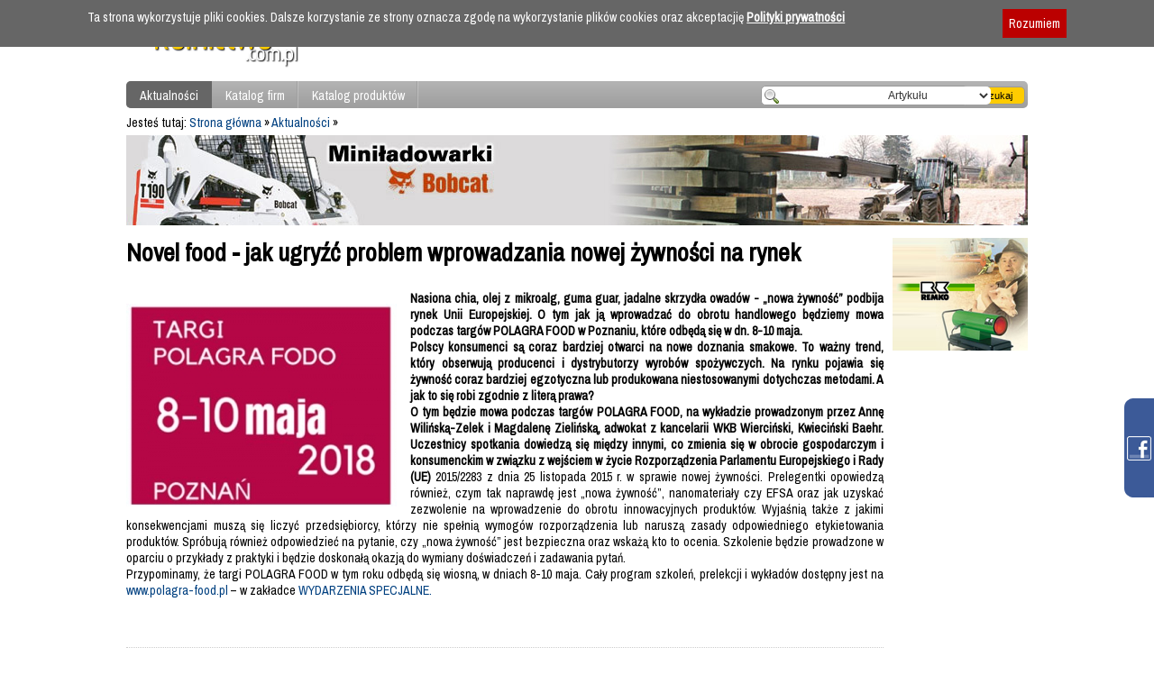

--- FILE ---
content_type: text/html
request_url: http://rolnictwo.com.pl/novel-food-jak-ugryzc-problem-wprowadzania-nowej-zywnosci-na-rynek,n10306.html
body_size: 4564
content:
<!DOCTYPE html>
<html lang="pl">
<head>
        <meta charset="iso-8859-2">
    <meta http-equiv="X-UA-Compatible" content="IE=edge,chrome=1">
    <title>Novel food - jak ugryźć problem wprowadzania nowej żywności na rynek</title>
    <meta name="robots" content="index, follow" />
    <meta name="Description" content="Nasiona chia, olej z mikroalg, guma guar, jadalne skrzydła owadów - &quot;nowa żywność&quot; podbija rynek Unii Europejskiej. O tym jak ją wprowadzać do obrotu handlowego będziemy mowa podczas targów " />
    <meta name="Keywords" content="Novel food - jak ugryźć problem wprowadzania nowej żywności na rynek, 10306" />
    <meta name="rating" content="general" />
    <link rel="stylesheet" href="web/css/base.css?2017060100">
    <link href="/templates/php/css/layout-001.css" rel="stylesheet" type="text/css" />
    <link href="/templates/php/css/gallery.css" rel="stylesheet" type="text/css" />
<link href="/templates/php/css/colorbox/colorbox.css" rel="stylesheet" type="text/css" />
    <script type="text/javascript" src="/plugins/jquery/jquery-1.8.2.js"></script>
<script type="text/javascript" src="/plugins/jquery/jquery-ui.min.js"></script>
<script type="text/javascript" src="/plugins/jquery/jquery.validate.min.js"></script>
<script type="text/javascript" src="/plugins/colorbox/jquery.colorbox.js"></script>
    <script type="text/javascript" src="/templates/php/js/social.js"></script>
<script type="text/javascript" src="/templates/php/js/colorbox.js"></script>
    
        <script type="text/javascript">
    var settings = {'path':'/', 'template' : '/templates/php/'};
    var section = "news";
    </script>
        <script type="text/javascript" src="/plugins/flowplayer3/flowplayer-3.js"></script>
    <script type="text/javascript" src="/plugins/flowplayer3/flowplayer.js"></script>
            <script type="text/javascript" src="/plugins/swfobject/swfobject.js"></script>
    <script type="text/javascript" src="/templates/php/js/c2.js"></script>
</head>
<body>

<div id="container">
	<div id="top">
		<div id="toplinks">
<a href="/reklama/wpis"><b>Dodaj firmę</b></a>&nbsp; | &nbsp;<a href="/reklama/reklama">Reklama</a>&nbsp; | &nbsp;<a href="/page/regulamin">Regulamin</a></div>	
	<div id="logo"><a title="" href="http://rolnictwo.com.pl"><img src="/templates/php/img/logo.png" alt="LOGO" /></a></div>

	<div id="menusearch">
	<div id="searchtopbody1">
		<form name="search" action="http://rolnictwo.com.pl/search.html" method="post">
	<input type="text" value="" name="searchString" />
	<select id="formSelect" class="formSelect" name="searchGroup"><option value="firm">Firmy</option><option value="prod">Produktu</option><option value="news" selected>Artykułu</option><option value="advert">Ogłoszenia</option></select>
	<input type="submit" value="szukaj" name="submitform" class="button" />
	</form>
	</div><!-- /#searchtopbody1 -->
	</div><!-- /#menusearch -->
		
	<div id="menu">
	<ul>
	<li><a href="/aktualnosci.html" class="current">Aktualności</a></li><li><a href="/katalog-firm.html">Katalog firm</a></li><li><a href="/katalog-produktow.html">Katalog produktów</a></li>	</ul>
	</div>
	</div><!-- /#top -->
		<div id="breadcrumbs">Jesteś tutaj: <a href="http://rolnictwo.com.pl/">Strona główna</a> &#187; <a href="aktualnosci.html">Aktualności</a> &#187; </div>
		
	<div id="body">
	<div id="body-top">
<!-- grid begin -->
<div class="grid grid1000">
	<!-- row begin -->
	<div class="row" style="margin-bottom:10px">
		
			
		   
		
		                                                
		
		
		
		 
				
				
				         
				
				  
				 
				
		<a target="_blank" title="Miniladowarki Bobcat" href="redirect.php?321"><img src="/files/banners/2012/321/20181003120807_321.jpg" alt="Miniladowarki Bobcat" style="width: 1000; height: 100" /></a>		
	
	</div>	<!-- row end -->
</div>	<!-- grid end -->






</div>
	<div id="center">
			
	<div class="grid-test1">
	<div class="col" style="width:840px">

	 
	
	<!-- <div class="name" style="width:840px">Novel food - jak ugryźć problem wprowadzania nowej żywności na rynek</div>  -->
	<div class="body listyes art" style="width:840px; padding:0 0 0 0">

	
	<h1 style="width:840px;">Novel food - jak ugryźć problem wprowadzania nowej żywności na rynek</h1>
	
	



		<div style="width:300px; float:left; margin: 0 15px 5px 0">
	
		<img style="width:300px; margin-top: 40px" src="/files/news/2012/10306/thumb02_polagra.jpg" alt="" />
		
				
		</div>
	
		
		<div style="text-align:right">
	<iframe src="//www.facebook.com/plugins/like.php?href=http://rolnictwo.com.pl/novel-food-jak-ugryzc-problem-wprowadzania-nowej-zywnosci-na-rynek,n10306.html&amp;send=false&amp;layout=button_count&amp;width=110&amp;show_faces=false&amp;action=like&amp;colorscheme=light&amp;font&amp;height=21&amp;locale=pl_PL&amp;ref=art" scrolling="no" frameborder="0" style="border:none; overflow:hidden; width:110px; height:21px;" allowTransparency="true"></iframe></li>
	</div>
	<p><strong>Nasiona chia, olej z mikroalg, guma guar, jadalne skrzydła owadów - &#8222;nowa żywność&#8221; podbija rynek Unii Europejskiej. O tym jak ją wprowadzać do obrotu handlowego będziemy mowa podczas targów POLAGRA FOOD w Poznaniu, które odbędą się w dn. 8-10 maja.</strong></p>
<p><strong>Polscy konsumenci są coraz bardziej otwarci na nowe doznania smakowe. To ważny trend, który obserwują producenci i dystrybutorzy wyrobów spożywczych. Na rynku pojawia się żywność coraz bardziej egzotyczna lub produkowana niestosowanymi dotychczas metodami. A jak to się robi zgodnie z literą prawa? </strong></p>
<strong> O tym będzie mowa podczas targów POLAGRA FOOD, na wykładzie prowadzonym przez Annę Wilińską-Zelek i Magdalenę Zielińską, adwokat z kancelarii WKB Wierciński, Kwieciński Baehr. Uczestnicy spotkania dowiedzą się między innymi, co zmienia się w obrocie gospodarczym i konsumenckim w związku z wejściem w życie Rozporządzenia Parlamentu Europejskiego i Rady (UE) </strong>2015/2283 z dnia 25 listopada 2015 r. w sprawie nowej żywności. Prelegentki opowiedzą również, czym tak naprawdę jest &#8222;nowa żywność&#8221;, nanomateriały czy EFSA oraz jak uzyskać zezwolenie na wprowadzenie do obrotu innowacyjnych produktów. Wyjaśnią także z jakimi konsekwencjami muszą się liczyć przedsiębiorcy, którzy nie spełnią wymogów rozporządzenia lub naruszą zasady odpowiedniego etykietowania produktów. Spróbują również odpowiedzieć na pytanie, czy &#8222;nowa żywność&#8221; jest bezpieczna oraz wskażą kto to ocenia. Szkolenie będzie prowadzone w oparciu o przykłady z praktyki i będzie doskonałą okazją do wymiany doświadczeń i zadawania pytań.
<p>Przypominamy, że targi POLAGRA FOOD w tym roku odbędą się wiosną, w dniach 8-10 maja. Cały program szkoleń, prelekcji i wykładów dostępny jest na <a href="http://www.polagra-food.pl">www.polagra-food.pl</a> &#8211; w zakładce <a href="http://www.polagra-food.pl/pl/informacje_dla_zwiedzajacych/o_szkolenia-prelekcje-wyklady/?utm_source=NewsletterMedia&amp;utm_medium=NewsletterMedia_17.04">WYDARZENIA SPECJALNE.</a></p>
<p> </p>	
	<div class="divider"></div>
	
	<br /><br /><div style="clear:both; text-align:right; border-top: dotted 1px #ccc; padding: 10px 0;"><strong>Źródło: </strong> Międzynarodowe Targi Poznańskie Sp. z o.o.	<br /><strong>Data dodania: </strong> 2018-04-20</div>

	</div>
	
		
	
	
	
	</div>
</div>
<div class="bth">&nbsp;</div>

		
	</div>
	<div id="right"><div style="margin: 0 0 3px 0"><a target="_blank" title="Nagrzewnice Remko 2017-06-14" href="redirect.php?280"><img src="/files/banners/2012/280/20170614124857_280.jpg" alt="Nagrzewnice Remko 2017-06-14" style="width: 150px; height: auto" /></a></div>
		

	</div>
	</div>	<!-- body end -->

</div>	<!-- container end -->
<div class="bth"></div>


<div id="footer">
<div class="center">
<div class="l">
<a href="/aktualnosci.html">Aktualności</a> &nbsp; | &nbsp; <a href="/katalog-firm.html">Katalog firm</a> &nbsp; | &nbsp; <a href="/katalog-produktow.html">Katalog produktów</a> &nbsp; | &nbsp; </div>
<div class="r"><a title="Strony internetowe Bydgoszcz" href="http://www.atcomnet.com.pl" target="_blank">Strony internetowe zawsze na czasie - ATcom</a></div>
</div>	<!-- footer center end -->		
</div> <!-- footer end -->

<div id="footerPartners">	
	<div class="body listno" style="width:1000px; margin:0 auto">
		<ul>
		<li class="start">Partnerzy</li>
		<li><a href="http://www.opony.pl/default.asp?ref=rolnictwo_com" target="_blank"><img src="/files/partnerzy/opony.gif" alt="" /></a></li><li><a href="http://www.epodkarpacie.com/" target="_blank"><img src="/files/partnerzy/epodkarpacie.gif" alt="" /></a></li><li><a href="http://www.spozywka.net/" target="_blank"><img src="/files/partnerzy/spozywka.gif" alt="" /></a></li><li><a href="http://www.wrp.pl/" target="_blank"><img src="/files/partnerzy/wiadomosci-rolnicze.gif" alt="" /></a></li><li><a href="http://www.firmymiesne.pl/" target="_blank"><img src="/files/partnerzy/firmy-miesne.gif" alt="" /></a></li><li><a href="http://www.mascus.com/" target="_blank"><img src="/files/partnerzy/mascus.gif" alt="" /></a></li><li><a href="http://www.tartaki.com.pl/" target="_blank"><img src="/files/partnerzy/tartaki.gif" alt="" /></a></li><li><a href="http://www.mleczarstwo.com/" target="_blank"><img src="/files/partnerzy/mleczarstwo-com.gif" alt="" /></a></li>		</ul>
	</div></div>
<div id="footerAddress">
	<div class="colfoot">
	
	Ten serwis wykorzystuje pliki cookies. Wszystkie zasady ich używania wraz z informacjami o sposobie wyrażania i cofania zgody na używanie cookies, opisaliśmy w <a target="_blank" style="font-weight:bold" a href="openmodal/politykacookies" class="example7_ cboxElement_">Polityce używania plików Cookies</a>. Korzystając z serwisu akceptujesz jej postanowienia.
	
	</div>
	<div class="colfoot align_right">tel./fax +48 52 34 609 34 | e-mail: <a href="mailto:redakcja@rolnictwo.com.pl">redakcja@rolnictwo.com.pl</a></div>
</div>

<div class="slide_likebox"> 
<div style="color: rgb(255, 255, 255); padding: 8px 5px 0pt 50px;">
<iframe src="//www.facebook.com/plugins/likebox.php?href=http%3A%2F%2Fwww.facebook.com%2F%23%21%2Fpages%2Frolnictwocompl%2F425280934184015&amp;width=195&amp;height=290&amp;colorscheme=light&amp;show_faces=true&amp;border_color&amp;stream=false&amp;header=true" scrolling="no" frameborder="0" style="border:none; background:#fff; overflow:hidden; width:195px; height:290px;"></iframe></div>	
</div>
<script type="text/javascript">

  var _gaq = _gaq || [];
  _gaq.push(['_setAccount', 'UA-16891773-1']);
  _gaq.push(['_trackPageview']);
  setTimeout("_gaq.push(['_trackEvent', 'event10', 'read'])",10000);

  (function() {
    var ga = document.createElement('script'); ga.type = 'text/javascript'; ga.async = true;
    ga.src = ('https:' == document.location.protocol ? 'https://ssl' : 'http://www') + '.google-analytics.com/ga.js';
    var s = document.getElementsByTagName('script')[0]; s.parentNode.insertBefore(ga, s);
  })();

</script><script type="text/javascript" src="/templates/php/js/main.js"></script>
<script>
    $.ajax({
        type: "GET",
        dataType: 'jsonp',
        data: {
            s_owner: 0,
            s_owner_name: 'Redakcja',
            s_id_portal: 10306,
            s_id_type: 3,
            s_name: 'Novel food - jak ugryźć problem wprowadzania nowej żywności na rynek',
            s_date: '',
            s_referer: 'bezposrednio',
            s_url: 'http://rolnictwo.com.pl/novel-food-jak-ugryzc-problem-wprowadzania-nowej-zywnosci-na-rynek,n10306.html',
            s_ip: '3.134.110.33',
            s_user_agent: 'Mozilla/5.0 (Macintosh; Intel Mac OS X 10_15_7) AppleWebKit/537.36 (KHTML, like Gecko) Chrome/131.0.0.0 Safari/537.36; ClaudeBot/1.0; +claudebot@anthropic.com)',
            s_host: 'ec2-3-134-110-33.us-east-2.compute.amazonaws.com'
            },
        url: "http://demo11.tophost.pl/ay.php",
        success: function(response) {
            //var status = oJsonObject.status;
            console.log(response);
        }
    });
    </script>

</body>
</html>

--- FILE ---
content_type: text/html
request_url: http://rolnictwo.com.pl/templates/php/css/gallery.css
body_size: 2808
content:
<!DOCTYPE html>
<html lang="pl">
<head>
        <meta charset="iso-8859-2">
    <meta http-equiv="X-UA-Compatible" content="IE=edge,chrome=1">
    <title>Rolnictwo.com.pl, maszyny rolnicze, ogrodnictwo, sadownictwo, agroturystyka, hodowla zwierząt, urządzenia rolnicze, rolnictwo w Polsce, serwis maszyn rolniczych </title>
    <meta name="robots" content="index, follow" />
    <meta name="Description" content="Znajdź firmy i maszyny rolnicze, czytaj artykuły na temat rolnictwa i usług rolnych w Polsce. Zobacz co słychać w sadownicwie, ogrodnictwie, hodowli zwierząt." />
    <meta name="Keywords" content="maszyny rolnicze, sadownictwo, ogrodnictwo, narzędzia rolnicze, ogrodnicze, serwis maszyn rolniczych" />
    <meta name="rating" content="general" />
    <link rel="stylesheet" href="web/css/base.css?2017060100">
    <link href="/templates/php/css/layout-001.css" rel="stylesheet" type="text/css" />
        <script type="text/javascript" src="/plugins/jquery/jquery-1.8.2.js"></script>
<script type="text/javascript" src="/plugins/jquery/jquery-ui.min.js"></script>
<script type="text/javascript" src="/plugins/jquery/jquery.validate.min.js"></script>
    <script type="text/javascript" src="/templates/php/js/social.js"></script>
    
        <script type="text/javascript">
    var settings = {'path':'/', 'template' : '/templates/php/'};
    var section = "templates";
    </script>
            <script type="text/javascript" src="/plugins/swfobject/swfobject.js"></script>
    <script type="text/javascript" src="/templates/php/js/c2.js"></script>
</head>
<body>

<div id="container">
	<div id="top">
		<div id="toplinks">
<a href="/reklama/wpis"><b>Dodaj firmę</b></a>&nbsp; | &nbsp;<a href="/reklama/reklama">Reklama</a>&nbsp; | &nbsp;<a href="/page/regulamin">Regulamin</a></div>	
	<div id="logo"><a title="" href="http://rolnictwo.com.pl"><img src="/templates/php/img/logo.png" alt="LOGO" /></a></div>

	<div id="menusearch">
	<div id="searchtopbody1">
		<form name="search" action="http://rolnictwo.com.pl/search.html" method="post">
	<input type="text" value="" name="searchString" />
	<select id="formSelect" class="formSelect" name="searchGroup"><option value="firm">Firmy</option><option value="prod">Produktu</option><option value="news">Artykułu</option><option value="advert">Ogłoszenia</option></select>
	<input type="submit" value="szukaj" name="submitform" class="button" />
	</form>
	</div><!-- /#searchtopbody1 -->
	</div><!-- /#menusearch -->
		
	<div id="menu">
	<ul>
	<li><a href="/aktualnosci.html">Aktualności</a></li><li><a href="/katalog-firm.html">Katalog firm</a></li><li><a href="/katalog-produktow.html">Katalog produktów</a></li>	</ul>
	</div>
	</div><!-- /#top -->
	 <br /> 	
	<div id="body">
	<div id="body-top">
<!-- grid begin -->
<div class="grid grid1000">
	<!-- row begin -->
	<div class="row" style="margin-bottom:10px">
		
			
		   
		
		                                                
		
		
		
		 
				
				
				         
				
				  
				 
				
		
			<script type="text/javascript">
			var flashvars = {};
			flashvars.clickTag = "redirect.php?265";
			flashvars.clickTAG = "redirect.php?265";
			flashvars.clickTAG1 = "redirect.php?265";
			flashvars.clickTAG2 = "redirect.php?265";
			var params = {wmode: 'opaque'};
			var attributes = {};
			swfobject.embedSWF("/files/banners/2012/265/20170125013932_265.swf","flashContent265", "1000", "100", "8.0.0", false, flashvars, params, attributes);
			</script>
			<div id="flashContent265" style="z-index:0"></div> 
					
	
	</div>	<!-- row end -->
</div>	<!-- grid end -->






</div>
	<div id="center">
			
	  Nieprawidłowy adres!	</div>
	<div id="right"><div style="margin: 0 0 3px 0"><a target="_blank" title="Nagrzewnice Remko 2017-06-14" href="redirect.php?280"><img src="/files/banners/2012/280/20170614124857_280.jpg" alt="Nagrzewnice Remko 2017-06-14" style="width: 150px; height: auto" /></a></div>
		

	</div>
	</div>	<!-- body end -->

</div>	<!-- container end -->
<div class="bth"></div>


<div id="footer">
<div class="center">
<div class="l">
<a href="/aktualnosci.html">Aktualności</a> &nbsp; | &nbsp; <a href="/katalog-firm.html">Katalog firm</a> &nbsp; | &nbsp; <a href="/katalog-produktow.html">Katalog produktów</a> &nbsp; | &nbsp; </div>
<div class="r"><a title="Strony internetowe Bydgoszcz" href="http://www.atcomnet.com.pl" target="_blank">Strony internetowe zawsze na czasie - ATcom</a></div>
</div>	<!-- footer center end -->		
</div> <!-- footer end -->

<div id="footerPartners">	
	<div class="body listno" style="width:1000px; margin:0 auto">
		<ul>
		<li class="start">Partnerzy</li>
		<li><a href="http://www.mleczarstwo.com/" target="_blank"><img src="/files/partnerzy/mleczarstwo-com.gif" alt="" /></a></li><li><a href="http://www.mascus.com/" target="_blank"><img src="/files/partnerzy/mascus.gif" alt="" /></a></li><li><a href="http://www.epodkarpacie.com/" target="_blank"><img src="/files/partnerzy/epodkarpacie.gif" alt="" /></a></li><li><a href="http://www.opony.pl/default.asp?ref=rolnictwo_com" target="_blank"><img src="/files/partnerzy/opony.gif" alt="" /></a></li><li><a href="http://www.firmymiesne.pl/" target="_blank"><img src="/files/partnerzy/firmy-miesne.gif" alt="" /></a></li><li><a href="http://www.tartaki.com.pl/" target="_blank"><img src="/files/partnerzy/tartaki.gif" alt="" /></a></li><li><a href="http://www.spozywka.net/" target="_blank"><img src="/files/partnerzy/spozywka.gif" alt="" /></a></li><li><a href="http://www.wrp.pl/" target="_blank"><img src="/files/partnerzy/wiadomosci-rolnicze.gif" alt="" /></a></li>		</ul>
	</div></div>
<div id="footerAddress">
	<div class="colfoot">
	
	Ten serwis wykorzystuje pliki cookies. Wszystkie zasady ich używania wraz z informacjami o sposobie wyrażania i cofania zgody na używanie cookies, opisaliśmy w <a target="_blank" style="font-weight:bold" a href="openmodal/politykacookies" class="example7_ cboxElement_">Polityce używania plików Cookies</a>. Korzystając z serwisu akceptujesz jej postanowienia.
	
	</div>
	<div class="colfoot align_right">tel./fax +48 52 34 609 34 | e-mail: <a href="mailto:redakcja@rolnictwo.com.pl">redakcja@rolnictwo.com.pl</a></div>
</div>

<div class="slide_likebox"> 
<div style="color: rgb(255, 255, 255); padding: 8px 5px 0pt 50px;">
<iframe src="//www.facebook.com/plugins/likebox.php?href=http%3A%2F%2Fwww.facebook.com%2F%23%21%2Fpages%2Frolnictwocompl%2F425280934184015&amp;width=195&amp;height=290&amp;colorscheme=light&amp;show_faces=true&amp;border_color&amp;stream=false&amp;header=true" scrolling="no" frameborder="0" style="border:none; background:#fff; overflow:hidden; width:195px; height:290px;"></iframe></div>	
</div>
<script type="text/javascript">

  var _gaq = _gaq || [];
  _gaq.push(['_setAccount', 'UA-16891773-1']);
  _gaq.push(['_trackPageview']);
  setTimeout("_gaq.push(['_trackEvent', 'event10', 'read'])",10000);

  (function() {
    var ga = document.createElement('script'); ga.type = 'text/javascript'; ga.async = true;
    ga.src = ('https:' == document.location.protocol ? 'https://ssl' : 'http://www') + '.google-analytics.com/ga.js';
    var s = document.getElementsByTagName('script')[0]; s.parentNode.insertBefore(ga, s);
  })();

</script><script type="text/javascript" src="/templates/php/js/main.js"></script>

</body>
</html>

--- FILE ---
content_type: text/css
request_url: http://rolnictwo.com.pl/web/css/base.css?2017060100
body_size: 1033
content:
@import url('https://fonts.googleapis.com/css?family=Archivo+Narrow|Lato|Open+Sans+Condensed:300|Oswald|Overpass|PT+Sans+Narrow|Roboto|Roboto+Condensed|Ubuntu');
*, *:before, *:after {
    -moz-box-sizing: border-box; 
    -webkit-box-sizing: border-box; 
    box-sizing: border-box;
    }
html, body, div, span, applet, object, iframe, h1, h2, h3, h4, h5, h6, p, blockquote, pre, a, abbr, acronym, address, big, cite, code, del, dfn, em, img, ins, kbd, q, s, samp, small, strike, strong, sub, sup, tt, var, b, u, i, center, dl, dt, dd, ol, ul, li, fieldset, form, label, legend, table, caption, tbody, tfoot, thead, tr, th, td, article, aside, canvas, details, embed, figure, figcaption, footer, header, hgroup, menu, nav, output, ruby, section, summary, time, mark, audio, video {
    margin: 0;
    padding: 0;
    border: 0;
    vertical-align: baseline;
}
html {
  font-size: 62.5%; }
body {
    font-family: 'Archivo Narrow', sans-serif;
    font-size: 1.4rem;
}
a, a:link, a:active, a:visited, a:hover {
    color:#004080; 
    font-weight: normal; 
    text-decoration: none;
}
ul {
    list-style: none;
}
/* top menu */
#container #top #menu{margin:0;border:0;padding:0;width:1170px;height:36px;overflow: hidden;color: #ba5050;overflow: hidden;position: absolute;bottom:0;left:0; -moz-border-radius: 5px;-webkit-border-radius: 5px;background: url("../img/bg-menu-2.png")  repeat-x;}
#container #top #menuright {display:none;background:#ddd; margin: 0 0 0 0; padding: 0 5px 0 10px; width:370px;height: 30px;overflow: hidden;color: #ba5050;overflow: hidden;position: absolute;top: 0;right: 0; /*-moz-border-radius: 5px;-webkit-border-radius: 5px;*/border: 0 solid #ddd; line-height:2.5em}
#container #menu ul {margin:0;border:0;padding:0}
#container #menu ul li {margin:0 0 0 0;padding:0;list-style: none;float: left}	
#container #menu li a {padding: 0 15px 0 15px; height: 36px; line-height: 2.1em; margin:0; display: block}
#container #menu li a:link, #container #menu li a:visited {display: block; margin: 0 0;padding: 0 15px 0 15px;height: 36px;line-height: 2.5em;color: #fff;border: 0 solid #333333;/*-moz-border-radius: 5px;-webkit-border-radius: 5px;*/border: 0 solid #ddd;background: url("../img/bg-menu-2-divider.png") 100% 0 no-repeat;}
#container #menu li a:hover, #container #menu li a.current {padding: 0 15px 0 15px;height: 36px;line-height: 2.5em;/*-moz-border-radius: 5px;-webkit-border-radius: 5px;*/border: 0 solid #ddd;background:#666}

--- FILE ---
content_type: text/css
request_url: http://rolnictwo.com.pl/templates/php/css/layout-001.css
body_size: 14543
content:
/*body { 
	font-family: sans-serif; 
	font-size: 12px; 
	color: #666666; 
	margin: 0px; 
	padding: 0px; 
	line-height: 1.3em;
	}
a, a:link, a:active, a:visited, a:hover {
	font-family: Tahoma, Verdana; 
	font-size: 12px; 
	color:#004080; 
	font-weight: normal; 
	text-decoration: none;
	line-height: 1.2em;
	}
html, body {margin:0;padding:0}	
form input {margin: 0;border: 0;padding: 0;}
:focus {
	outline: 0;
}*/



/* --------------------------------------------------
 * Linki
 * -------------------------------------------------- */
p.more {
	text-align: right;
} 
p.more a.linknews {
	font-weight:bold;
	text-decoration: underline;
}



/* layout structure */
#container {width: 1000px;padding: 0;margin: 0 auto;position: relative;}
#container #top {width: 1000px;height: 80px;position: relative;margin: 60px 0 0 0;padding: 0 0 0 0;overflow: hidden}
#container #body {width: 1000px;padding: 0;position: relative}
#container #body #left {width: 150px;margin: 0;border: 0;padding: 0;float: right}
#container #body #center {width: 840px;margin: 0 10px 0  0 ;border: 0;padding: 0;float: left}
#container #body #right {width: 150px;padding: 0 0 0 0;float: left;margin: 0;border: 0}
#footerTEMP1 {width: 980px;height:15px;background:#cc9900;margin: 10px auto;padding: 10px;border-top: 0px #000 solid;-moz-border-radius-bottomleft:5px;-moz-border-radius-bottomright:5px;-moz-border-radius-topleft:5px;-moz-border-radius-topright:5px;overflow: hidden;clear:both}
#footer {margin: 10px auto;border:0;padding:0 10px;width:980px;height:30px;overflow: hidden;clear:both;color: #ba5050;overflow: hidden;-moz-border-radius: 5px;-webkit-border-radius: 5px;background: url("../img/bg-menu-2.png")  repeat-x;}
/* footer structure */
#footer .center {width: 980px;position: relative;margin: 0 auto;padding: 0 0 0 0;overflow: hidden;padding: 0 0 0 0}
#footer .center .l { line-height:2.5em; margin: 0 0 0 0;width: 600px;float: left;color: #fff}
#footer .center .l a {font-size: 11px;color: #fff}
#footer  .center .r {width: 380px;float: left;padding: 7px 0 0 0;text-align: right}
#footer .center .r a {font-size: 11px;color: #c3c3c3}

#container #toplinks{margin:0 0 10px 0; padding:4px;text-align: right; z-index:1000; position:relative}
#container #top {background:#fff;width:1000px;height:120px;position:relative;margin:0 0 0 0;padding:0;overflow:hidden}
/* top image */
#container #top #topimage{display:none;margin:0;border:0;padding:0 0 0 0;width:373px;height:150px;position: absolute;top:0;right:0px;z-index:1}
/* top menu */
#container #top #menu{margin:0;border:0;padding:0;width:1000px;height:30px;overflow: hidden;color: #ba5050;overflow: hidden;position: absolute;bottom:0;left:0; -moz-border-radius: 5px;-webkit-border-radius: 5px;background: url("../img/bg-menu-2.png")  repeat-x;}
#container #top #menuright {display:none;background:#ddd; margin: 0 0 0 0; padding: 0 5px 0 10px; width:370px;height: 30px;overflow: hidden;color: #ba5050;overflow: hidden;position: absolute;top: 0;right: 0; /*-moz-border-radius: 5px;-webkit-border-radius: 5px;*/border: 0 solid #ddd; line-height:2.5em}
#container #menu ul {margin:0;border:0;padding:0}
#container #menu ul li {margin:0 0 0 0;padding:0;list-style: none;float: left}	
#container #menu li a {padding: 0 15px 0 15px;height: 30px;line-height: 2.1em;margin: 0px 0;padding: 0 15px 0 15px;display: block}
#container #menu li a:link, #container #menu li a:visited {display: block;margin: 0px 0;padding: 0 15px 0 15px;height: 30px;line-height: 2.4em;color: #fff;border: 0 solid #333333;/*-moz-border-radius: 5px;-webkit-border-radius: 5px;*/border: 0 solid #ddd;background: url("../img/bg-menu-2-divider.png") 100% 0 no-repeat;}
#container #menu li a:hover, #container #menu li a.current {padding: 0 15px 0 15px;height: 30px;line-height: 2.4em;/*-moz-border-radius: 5px;-webkit-border-radius: 5px;*/border: 0 solid #ddd;background:#666}

/* top search */
#container #top #boxsearch {display:block;background:#eee;padding:8px;position: absolute; bottom:40px; left:230px; border:0;z-index:101;-moz-border-radius:5px;-webkit-border-radius: 5px;}
#container #top #boxsearch form {margin:0 5px 0 5px;border:0;padding:0}
#container #top #boxsearch form input {width:200px;border:solid 1px #ddd;padding:4px;-moz-border-radius: 5px;-webkit-border-radius: 5px;}
#container #top #boxsearch form input.button {background:#ffcc00;border:solid 1px #cca400;width:80px;padding:4px;-moz-border-radius: 5px;-webkit-border-radius: 5px;}
#container #top #boxsearch form select {width:210px;border:solid 1px #ddd;padding:3px;-moz-border-radius: 5px;-webkit-border-radius: 5px;}

/* top message */
#container #top #boxmessage {
	display:block;
	background:#fff;
	padding:2px 0 0 0;
	position: absolute; 
	top:8px; 
	left:240px; 
	width:400px;
	height:70px;
	border:0;
	z-index:101;
	-moz-border-radius:5px;
	-webkit-border-radius: 5px;
	text-align: center;
	border: 0px solid #ddd;
	}
#container #top #boxmessage p {
	margin:0;
	padding:0;
	font-size:13px;
	font-family: Tahoma, Georgia;
	color: #335221;
	font-weight: bold;
	}
#container #top #boxmessage p b.r {
	font-size:14px;
	color: red;
}
/* menu search */
#container #top #menusearch {background:none;padding:0;position: absolute; bottom:0px; right:0px; border:0;z-index:101;-moz-border-radius:5px;-webkit-border-radius: 5px;}
#container #top #menusearch form {margin:0 3px 0 5px;border:0;padding:0}
#container #top #menusearch form input {margin:3px 0; padding:3px 3px 3px 20px;width:230px;border:solid 1px #999;-moz-border-radius: 5px;-webkit-border-radius: 5px;background: #fff url("../img/find.png") 3px 3px no-repeat}
#container #top #menusearch form input.button {background:#ffcc00;border:solid 1px #999;width:60px;padding:3px;-moz-border-radius: 5px;-webkit-border-radius: 5px;}
#container #top #menusearch form select {position: absolute; top:4px; left:140px; margin:0;width:120px;border:solid 0 #999;padding:2px;-moz-border-radius: 5px;-webkit-border-radius: 5px;}

#container #top #menulink {background:#fff; margin: 0 0 0 0; padding: 0 0 0 0; height: 30px;overflow: hidden;color: #ba5050;overflow: hidden;position: absolute;top: 0;right: 0; -moz-border-radius: 5px;-webkit-border-radius: 5px;border: 0 solid #ddd;}
#container #top #menulinkright {display:none;background:#ddd; margin: 0 0 0 0; padding: 0 5px 0 10px; width:370px;height: 30px;overflow: hidden;color: #ba5050;overflow: hidden;position: absolute;top: 0;right: 0; -moz-border-radius: 5px;-webkit-border-radius: 5px;border: 0 solid #ddd; line-height:2.5em}
#container #menulink ul li {margin: 0 5px 0 0;list-style: none;float: left}	
#container #menulink li a {padding: 0 15px 0 15px;height: 30px;line-height: 2.1em;margin: 0px 0;padding: 0 15px 0 15px;height: 30px;display: block}
#container #menulink li a:link, #container #menulink li a:visited {display: block;margin: 0px 0;padding: 0 15px 0 15px;height: 30px;line-height: 2.4em;color: #fff;border: 0 solid #333333;-moz-border-radius: 5px;-webkit-border-radius: 5px;border: 0 solid #ddd; 
background: url("../img/bg-menu.png") repeat-x 0px 0px;}
#container #menulink li a:hover, #container #menulink li a.current {padding: 0 15px 0 15px;height: 30px;line-height: 2.4em;-moz-border-radius: 5px;-webkit-border-radius: 5px;border: 0 solid #ddd;	background: url("../img/bg-menu.png")  0 -47px repeat-x;}


.banner_bg {width:1000px; height:50px; background:#dcb07e; text-align: center}

/* navigation */
#breadcrumbs {margin: 0 0;padding:0;height:30px;overflow:hidden;/**position:absolute;top:40px;left:0;**/width:1000px;line-height:2.4em;-moz-border-radius-bottomleft:5px;-moz-border-radius-bottomright:5px;-moz-border-radius-topleft:5px;-moz-border-radius-topright:5px}
/* container structure */
#container #top #logo {position: absolute;top:0px;left:0;padding-top: 0px;width: 150px;text-align: center}
#container #top #logo img {width: 200px; border:0}

.body-container ul {margin: 10px 0}
.body-container ul li {margin: 0 0 0 10px;padding:0 0 0 20px; background:url(../img/menuic.gif) 5px 2px no-repeat;}
/* a ikony */
a.iletter {  padding:0 0 6px 30px;line-height:1.5em;background:url(../img/icons/16/email.png) 0px 0px no-repeat; }
a.iwebsite { padding:0 0 6px 30px;line-height:1.5em;background:url(../img/icons/16/world.png) 0px 0px no-repeat; }
a.icard { padding:0 0 6px 30px;line-height:1.5em;background:url(../img/icons/16/find.png) 0px 0px no-repeat; }
span.iphone { padding:0 0 6px 30px;line-height:1.5em;background:url(../img/icons/16/telephone.png) 0px 0px no-repeat; }
span.iphone.mobile { padding:0 0 6px 30px;line-height:1.5em;background:url(../img/icons/16/mobile.png) 0px 0px no-repeat; }
span.ifax { padding:0 0 6px 30px;line-height:1.5em;background:url(../img/icons/16/printer.png) 0px 0px no-repeat; }


ul.options li {line-height:1.0em; }
li.iletter {  padding:0 0 6px 30px;line-height:1.5em;background:url(../img/icons/16/email.png) 0px 0px no-repeat; }
li.iwebsite { padding:0 0 6px 30px;line-height:1.5em;background:url(../img/icons/16/world.png) 0px 0px no-repeat; }
li.icard { padding:0 0 6px 30px;line-height:1.5em;background:url(../img/icons/16/find.png) 0px 0px no-repeat; }
li.iphone { padding:0 0 6px 30px;line-height:1.5em;background:url(../img/icons/16/telephone.png) 0px 0px no-repeat; }
li.iphone.mobile { padding:0 0 6px 30px;line-height:1.5em;background:url(../img/icons/16/mobile.png) 0px 0px no-repeat; }
li.ifax { padding:0 0 6px 30px;line-height:1.5em;background:url(../img/icons/16/printer.png) 0px 0px no-repeat; }
li.iprod { padding:0 0 6px 30px;line-height:1.5em;background:url(../img/icons/16/prod.png) 0px 0px no-repeat; }
li.iprod2 { padding:0 0 6px 30px;line-height:1.5em;background:url(../img/icons/16/prod2.png) 0px 0px no-repeat; }

.gName {position:relative;line-height:2.5em; text-indent:10px; color:#fff; font-weight:bold;border:0;padding:0;width:410px;height:30px;overflow: hidden;overflow: hidden;-moz-border-radius: 5px;-webkit-border-radius: 5px;background: url("../img/bg-menu-2.png")  repeat-x;}


/* GRID DEFAULT TEST START */
.grid-test1 {margin:0 0 0 0;width:840px;position:relative}
.grid-test1 .row {width:840px;margin:0 0 0 0; overflow:hidden}
.grid-test1 .col {margin:0;width:420px;float:left}
.grid-test1 .col .listyes ul li {margin:0;padding: 3px 0 3px 25px;border-bottom: dotted 0px #ccc;background: url("../img/gfx-actionLinks.png") no-repeat scroll 0px 3px transparent}
.grid-test1 .col .listyes ul li:hover {margin:0;padding: 3px 0 3px 25px;border-bottom: dotted 0px #ccc;background: url("../img/gfx-actionLinks.png") no-repeat scroll 0px -28px transparent}	
.grid-test1 .col .listyes ul li a {font-weight: normal}
.grid-test1 .col .listyes ul li a.current {font-weight: bold}
.grid-test1 .col .listyes2 ul li {margin:0;padding: 3px 0 3px 25px;border-bottom: dotted 0px #ccc;background: url("../img/icons/page_white_text.png") no-repeat scroll 0px 3px transparent}
.grid-test1 .col .art a.title {font-weight: bold}
.grid-test1 .col .body .art span {display: block; margin: 10px 0 20px 0}
.grid-test1 .col .listno ul { overflow: hidden; list-style:none;}
.grid-test1 .col .listno li {background:none; margin:0;padding:0;list-style:none;float: left;border: none}
.grid-test1 .col .listno li img {width: 115px; margin: 0 5px 5px 10px;}
.grid-test1 .name {margin:0 0 10px 0; position:relative;line-height:2.5em; text-indent:10px; color:#fff; font-weight:bold;border:0;padding:0;width:410px;height:30px;overflow: hidden;overflow: hidden;-moz-border-radius: 5px;-webkit-border-radius: 5px;background: url("../img/bg-menu-2.png")  repeat-x;}
.grid-test1 .name .buttonlink {width:100px;position:absolute;top:3px;right:3px;font-size:11px;color:#000;background:#ffcc00;border:solid 1px #666;padding:4px;-moz-border-radius: 5px;-webkit-border-radius: 5px;}
.grid-test1 .body {width:400px}
.grid-test1 .w840 {width:840px}
.grid-test1 .body .w220 {width:220px}
.grid-test1 .body .w620 {width:620px}
.grid-test1 .body .w420 {width:420px}
.grid-test1 .col .art {text-align:justify} 


.grid-test1 .boxfiltr {margin:0 0 10px 0; -moz-border-radius: 5px;-webkit-border-radius: 5px; width:820px; padding:10px; background:#eee}
.grid-test1 .boxfiltr h3 {margin:10px 0;padding:0}

.colsearch {float:left;margin:10px 0; width:180px; height:auto; padding:10px; background:#eee; -moz-border-radius-bottomleft:5px;-moz-border-radius-bottomright:5px;-moz-border-radius-topleft:5px;-moz-border-radius-topright:5px}
.colsearch .boxlog {margin:10px 0; width:220px; height:auto; padding:10px; background:#ffcc00; -moz-border-radius-bottomleft:5px;-moz-border-radius-bottomright:5px;-moz-border-radius-topleft:5px;-moz-border-radius-topright:5px}
.colsearch h3 {margin:5px 0; padding:0}

.colalf { overflow:hidden; margin:10px 0; width:180px; height:auto; padding:10px; background:#eee; -moz-border-radius-bottomleft:5px;-moz-border-radius-bottomright:5px;-moz-border-radius-topleft:5px;-moz-border-radius-topright:5px; background:#ffcc00 }

.grid-test1 .collist {margin:10px 0;padding:0px;line-height:1.4em;width:540px;height:auto;float:left;background:#fff;border:solid 1px #ccc; -moz-border-radius-bottomleft:5px;-moz-border-radius-bottomright:5px;-moz-border-radius-topleft:5px;-moz-border-radius-topright:5px;}
.grid-test1 .collist .logo {width:120px; float:left; display:none}
.grid-test1 .collist .logo img {margin: 0 0 0 0}
.grid-test1 .collist .cont {margin: 20px 0 0 0;width:340px}
.grid-test1 .collist img {  border:solid 1px #ccc;padding:0px;margin: 0 10px 10px 0; width: 100px}
.grid-test1 .collist .button { position: absolute; bottom:5px; right:5px; width:15px; height:15px}
.grid-test1 .collist a.firmnamelist {font-size:13px; font-weight:bold; color:navy;text-decoration:none}
.grid-test1 .collist img.product {width:100px;height:75px;margin:5px 10px; float:right}

.grid-test1 .collist {
	width: 608px;
	background:url(../img/bg-box-firm.png) repeat-x left top;
	border:solid 1px #ccc;
	float:right;
	margin:10px 0 0 0;
	padding:10px;
}

/* colfirmproduct ver 2 */
.grid-test1 .colfp {margin:10px 0;padding:0px;line-height:1.4em;width:540px;height:auto;float:left;background:#fff;border:solid 1px #ccc; -moz-border-radius-bottomleft:5px;-moz-border-radius-bottomright:5px;-moz-border-radius-topleft:5px;-moz-border-radius-topright:5px;}
.grid-test1 .colfp .logo {width:120px; float:left; display:none}
.grid-test1 .colfp .logo img {margin: 0 0 0 0}
.grid-test1 .colfp .cont {margin: 20px 0 0 0;width:340px}
.grid-test1 .colfp img {  border:solid 1px #ccc;padding:0px;margin: 0 10px 10px 0; width: 100px}
.grid-test1 .colfp .button { position: absolute; bottom:5px; right:5px; width:15px; height:15px}
.grid-test1 .colfp a.firmname {font-size:13px; font-weight:bold; color:navy;text-decoration:none}
.grid-test1 .colfp img.product {width:100px;height:75px;margin:5px 10px; float:right}

.grid-test1 .colfp {
	width: 600px;
	background:url(../img/bg-box-firm.png) repeat-x left top;
	border:0;
	float:right;
}
.grid-test1 .p10 {width:578px; padding:10px;border:solid 1px #ddd}

/* pager box */
.grid-test1 .boxpager {position: absolute; top:0px; right:5px; border:0}
.grid-test1 .counts {position:absolute;color:#fff;width:120px;top:8px;right:270px;border:0}
/* pager box pagination */
.grid-test1 .pager {margin: 6px 0;overflow: hidden}
.grid-test1 .pager a {display: block;font-size:10px; float: left;width: 20px;text-align: center;margin: 0 5px 0 0;color:#fff;background:#afafaf;padding: 1px;border: solid 1px #ddd; -moz-border-radius-bottomleft:5px;-moz-border-radius-bottomright:5px;-moz-border-radius-topleft:5px;-moz-border-radius-topright:5px}
.grid-test1 .pager strong {font-size:10px; font-weight: bold}

/* pager box foot pagination */
.pagerfoot {display: block; clear:both; margin: 6px 0;overflow: hidden;}
.pagerfoot a {display: block;font-size:10px; float: left;width: 20px;text-align: center;margin: 0 5px 0 0;color:#fff;background:#afafaf;padding: 1px;border: solid 1px #666; -moz-border-radius-bottomleft:5px;-moz-border-radius-bottomright:5px;-moz-border-radius-topleft:5px;-moz-border-radius-topright:5px}
.pagerfoot strong {font-size:10px; font-weight: bold}

/* pager box letter */
.pagerletter {display: block; clear:both; margin: 10px 0;overflow: hidden;}
.pagerletter a {display: block;font-size:9px; float: left;width: 14px;text-align: center;margin: 0 2px 0 0;color:#666;background:#ffcc00;padding: 1px;border: solid 1px #666; -moz-border-radius-bottomleft:5px;-moz-border-radius-bottomright:5px;-moz-border-radius-topleft:5px;-moz-border-radius-topright:5px}
.pagerletter a.current {font-weight: bold; background:#666; color:#fff}
.pagerletter strong {font-size:9px; font-weight: bold}

/* pager box pagination w polu filtrowania */
.boxfiltr {position: relative}
.boxfiltr .boxpager {position: absolute; top:0px; right:5px; border:0}
.boxfiltr .pager {margin: 6px 0;overflow: hidden}
.boxfiltr .pager a {display: block;font-size:10px; float: left;width: 20px;text-align: center;margin: 0 5px 0 0;color:#fff;background:#afafaf;padding: 1px;border: solid 1px #666; -moz-border-radius-bottomleft:5px;-moz-border-radius-bottomright:5px;-moz-border-radius-topleft:5px;-moz-border-radius-topright:5px}
.boxfiltr .pager strong {font-size:10px; font-weight: bold}


/* news list */
.grid-test1 .nrow {width:830px;margin:10px 0 0 0;border-bottom:dotted 1px #ccc;overflow:hidden}
.grid-test1 .nrow .ntitle {margin: 0 0 10px 0;font-size: 11px;font-weight: bold;}
.grid-test1 .nrow .ntitle a {font-size: 14px;font-weight: bold;}
.grid-test1 .nrow .nbody {margin: 0 0 10px 0;text-align: justify;}
.grid-test1 .nrow .nsource {text-align: right;font-size: 10px;color: #666;margin: 10px 0;}
.grid-test1 .nrow .nc1 {float: left;width: 110px;height: auto;/**display: none;**/}
.grid-test1 .nrow .nc1 img {width: 100px;padding: 0;height: auto;border: solid 0 #ccc;}
.grid-test1 .nrow .nc2 {float: left;width: 810px;height: auto}

.grid-test1 .nrow .w600 {width: 600px}
.grid-test1 .nrow .w600 img {width: 100px; height:75px; float: left; margin: 0 15px 0 0}
.grid-test1 .nrow .w480 {width: 480px; margin: 0 0 0 20px}
/* GRID DEFAULT TEST END */


/* kolumny obok siebie szablon */
.dCol {width:260px; float:left; padding:0px; -moz-border-radius-bottomleft:5px;-moz-border-radius-bottomright:5px;-moz-border-radius-topleft:5px;-moz-border-radius-topright:5px}
.dCol260 {width:260px;} 
.dCol560 {width:560px;} 
.dCol .box {margin:10px 0; width:220px; height:auto; padding:10px; background:#eee; -moz-border-radius-bottomleft:5px;-moz-border-radius-bottomright:5px;-moz-border-radius-topleft:5px;-moz-border-radius-topright:5px}
.dCol .boxlog {margin:10px 0; width:220px; height:auto; padding:10px; background:#ffcc00; -moz-border-radius-bottomleft:5px;-moz-border-radius-bottomright:5px;-moz-border-radius-topleft:5px;-moz-border-radius-topright:5px}
.dCol .box h3 {margin:5px 0; padding:0}



/* grid default */
/**
.grid {margin:0 0 0 0;width:840px}
.grid .row {margin:0 0 0 0; overflow:hidden}
.grid .row .col {margin:0 0 0 0;width:420px;float:left}
.grid .bth {clear:both;}
.grid1000 {width:1000px}
.grid560 {width:560px}
.grid .row .col150 {width:150px}
.grid .row .col840 {width:840px;margin-left:10px}
.grid .row .col280 {width:280px;margin:0 0 10px 0}
.grid .row .col400 {width:400px}
.grid .row .col415 {width:415px}
.grid .row .col425 {width:425px}**/


/* colfloat */
.colfloat {margin:0 5px 10px 5px;padding:10px;line-height:1.4em;width:388px;height:160px;float:left;background:#f5f5f5;border:solid 1px #ccc; -moz-border-radius-bottomleft:5px;-moz-border-radius-bottomright:5px;-moz-border-radius-topleft:5px;-moz-border-radius-topright:5px;}
.colfloat img { float: right; border:solid 1px #ccc;padding:0px;margin: 10px 10px 10px 0; width: 100px}
.colfloat .button { position: absolute; bottom:5px; right:5px; width:15px; height:15px}
.colfloat a.firmname {font-size:12px; font-weight:bold; color:navy;text-decoration:none}
.colfloat img.product {width:100px;height:75px;margin:5px 10px; float:right}

/* colfloatprodfirm */
.colfloatprodfirm {text-align:center;margin:0 5px 10px 5px;padding:10px;width:122px;height:160px;float:left;background:#f5f5f5;border:solid 1px #ccc; -moz-border-radius-bottomleft:5px;-moz-border-radius-bottomright:5px;-moz-border-radius-topleft:5px;-moz-border-radius-topright:5px;}
._colfloatprodfirm img { border:solid 1px #ccc;padding:0px;margin: 5px auto; width: 100px; height:75px}
.colfloatprodfirm img { border:solid 1px #ccc;padding:0px;margin: 5px auto; width: 100px}
.colfloatprodfirm a {font-size:11px}

/* boxfloatgallery */
.boxfloatgallery {text-align:center;margin:0 5px 10px 5px;padding:10px;width:122px;height:100px;float:left;background:#f6f6f6;border:solid 0 #ccc; -moz-border-radius-bottomleft:5px;-moz-border-radius-bottomright:5px;-moz-border-radius-topleft:5px;-moz-border-radius-topright:5px;}
.boxfloatgallery img { border:solid 1px #ccc;padding:0px;margin: 5px auto; width: 100px; height:75px}
.boxfloatgallery a {font-size:11px}


/* float */
.float280 {margin:0 0 0 0;padding:5px;width:268px;float:right;background:#eee;border:solid 1px #ccc; -moz-border-radius-bottomleft:5px;-moz-border-radius-bottomright:5px;-moz-border-radius-topleft:5px;-moz-border-radius-topright:5px;}
.float280 h4 {font-size:13px;margin:0 0 10px 0;padding:0 0 5px 0;border-bottom:1px dotted #ccc}
/* box default */
.box {margin:0 auto; position:relative; width:260px;height:170px;border:solid 1px #cccccc; -moz-border-radius-bottomleft:5px;-moz-border-radius-bottomright:5px;-moz-border-radius-topleft:5px;-moz-border-radius-topright:5px;}
.box  .top { background:url(../images/bg-box.png) repeat-x left top; padding:8px 4px 8px 4px;}
.box  .line { height: 1px; background: #999;}
.box  .top span { padding: 5px 0; background:url(../images/bullet-box-TEMP.png) no-repeat 0px 0px;}
.box  .top b {padding: 0 0 0 1px;}
.box  .body {background:#fff;padding:4px; overflow:hidden; height: 110px; font-size:1.0em}
.box  .body  img { float: left; border:solid 1px #ccc;padding:0px;margin: 0 10px 10px 0; width: 100px}
.box  .button { position: absolute; bottom:5px; right:5px; width:15px; height:15px}

/* boxin */
.boxin {margin:0 auto;background:#f5f5f5; position:relative; width:400px;height:140px;border:solid 0 #cccccc; -moz-border-radius-bottomleft:5px;-moz-border-radius-bottomright:5px;-moz-border-radius-topleft:5px;-moz-border-radius-topright:5px;}
.boxin .topin { background:url(../images/bg-boxx.png) repeat-x left top; padding:8px 4px 8px 4px;}
.boxin .linein { height: 1px; background: #999;}
.boxin .topin span { padding: 5px 0; background:url(../images/bullet-box-TEMP.png) no-repeat 0px 0px;}
.boxin .topin b {padding: 0 0 0 1px;}
.boxin .bodyin {border:0;padding:10px; overflow:hidden; font-size:1.0em; line-height:1.2em}
.boxin .bodyin  img { float: right; border:solid 1px #ccc;padding:0px;margin: 0 10px 10px 0; width: 100px}
.boxin .buttonin { position: absolute; bottom:5px; right:5px; width:15px; height:15px}


/* boxes spec */
.box400 {width: 400px;margin: 0 0 10px 0;padding: 0;height: auto;overflow: hidden}
.box400 .name {background: url("../img/bgbox400h.png") repeat-x;height: 20px;margin: 0;padding: 5px;color: #000;font-weight:bold}	
.box400 .body {background: url("../img/bgbox400b.png") repeat-y 0 0;margin: 0;width: 380px;padding: 10px}	
.box400 .foot {background: url("../img/bgbox400f.png") no-repeat 0 0;height: 30px;margin: 0;padding: 0;	line-height: 2.9em;text-align: right}	
.box400 .body ul li {margin:0;padding: 3px 0 3px 25px;border-bottom: dotted 0px #ccc;background: url("../img/gfx-actionLinks.png") no-repeat scroll 0px 3px transparent}
.box400 .body ul li:hover {margin:0;padding: 3px 0 3px 25px;border-bottom: dotted 0px #ccc;background: url("../img/gfx-actionLinks.png") no-repeat scroll 0px -28px transparent}	
.box400 .body ul li a {font-weight: normal}
.box400 .body ul li a.current {font-weight: bold}
.box400 .foot a.more { line-height:2.9em;margin: 0;padding: 3px 10px 3px 20px; font-weight:bold; background: url("../img/gfx-actionLinks.png") no-repeat scroll 0px 5px transparent }
.box400 .body .art a.title {font-weight: bold}

.box400 .body .art span {display: block; margin: 10px 0 20px 0}
.box425 {width: 425px;margin: 0 0 10px 0;padding: 0;height: auto;overflow: hidden}
.box425 .name {background: url("../img/bgbox425h.png") repeat-x;height: 20px;margin: 0;padding: 5px;color: #000;font-weight:bold}	
.box425 .body {background: url("../img/bgbox425b.png") repeat-y 0 0;margin: 0;width: 405px;padding: 10px}	
.box425 .foot {background: url("../img/bgbox425f.png") no-repeat 0 0;height: 30px;margin: 0;padding: 0;	line-height: 2.9em;text-align: right}
.box425 .body ul { overflow: hidden;}
.box425 .body li {margin:0;padding:0;list-style:none;float: left;border: none}
.box425 .body  li img {width: 115px; margin: 0 5px 5px 10px;}
.box840 {width: 840px; position:relative;margin: 0 0 10px 0;padding: 0;height: auto;overflow: hidden}
.box840 .name {background: url("../img/bgbox840h.png") repeat-x;height: 20px;margin: 0;padding: 5px;color: #000;font-weight:bold}	
.box840 .name50 {background: url("../img/bgbox840h50.png") repeat-x;height: 40px;margin: 0;padding: 5px;color: #000;font-weight:bold}
.box840 .name40 {background: url("../img/bgbox840h40.png") repeat-x;height: 30px;margin: 0;padding: 5px;color: #000;font-weight:bold}
.box840 .body {background: url("../img/bgbox840b.png") repeat-y 0 0;margin: 0;width: 820px;padding: 10px}	
.box840 .line {border-top: solid 1px #ccc; width:838px}
.box840 .foot {background: url("../img/bgbox840f.png") no-repeat 0 0;height: 30px;margin: 0;padding: 0;	line-height: 2.9em;text-align: right}
.box840 .boxsearch {position: absolute; top:-2px; right:5px; border:0}
.box840 .boxsearch form {margin:0 5px 0 5px;border:0;padding:0}
.box840 .boxsearch form input {width:150px;border:solid 1px #666;padding:4px}
.box840 .boxsearch form input.button {width:80px;padding:4px}
.box150 {width: 150px;margin: 0 0 10px 0;padding: 0;height: auto;overflow: hidden}
.box150 .name {background: url("../img/bgbox150h.png") repeat-x;height: 20px;margin: 0;padding: 5px;color: #000;font-weight:bold}	
.box150 .body {background: url("../img/bgbox150b.png") repeat-y 0 0;margin: 0;width: 140px;height:40px;padding: 5px}	
.box150 .foot {background: url("../img/bgbox150f.png") no-repeat 0 0;height: 30px;margin: 0;padding: 0;	line-height: 2.9em;text-align: right}
.box150 .foot10 {background: url("../img/bgbox150f10.png") no-repeat 0 0;height:10px;margin:0;padding:0}
.name h3, .name40 h3, .name50 h3 {font-size: 16px; padding: 5px}
.body {overflow:hidden;clear:both;}
.body .col {margin:0 0 10px 0;padding:0;width:410px;float:left}
/* produkt */
.body .left {float: left;width: 520px;}
.body .right {float: left;width: 250px; margin-left:50px;height: auto;color: #333;font-size: 1.0em; text-align: left}
.body .right img {width:100px;height:auto;margin:5px 0}
/* firma */
.body .leftfirm {float: left;width: 150px; padding:10px 0}
.body .leftfirm img {width:100px}
.body .centerfirm {float: left;width: 470px; padding:10px 0; text-align:justify}
.body .rightfirm {float: left;width: 140px; margin-left:60px; padding:10px 0; height: auto;color: #333;font-size: 1.0em; text-align: left}
.body .rightfirm img {width:100px;height:auto;margin:20px 0}
.body .addressfirm, .colfloat .addressfirm {font-size:12px; font-weight:normal}
ul.ulcategories ul { overflow: hidden;}
ul.ulcategories li {overflow: hidden;}
ul.ulcategories li img {width: 115px; margin: 0 5px 5px 10px;}
ul.ulcategories li {clear:both;margin:0;padding: 3px 0 3px 25px;border-bottom: dotted 0px #ccc;background: url("../img/gfx-actionLinks.png") no-repeat scroll 0px 3px transparent}
ul.ulcategories li:hover {margin:0;padding: 3px 0 3px 25px;border-bottom: dotted 0px #ccc;background: url("../img/gfx-actionLinks.png") no-repeat scroll 0px -28px transparent}	
ul.ulcategories li a {font-weight: normal}
ul.ulcategories li a.current {font-weight: bold}

.col415 h2 {font-size:15px; margin:0 0 10px 0}


/* boksy z tytulami */
.boxtitle40 {background: url("../img/bgbox840h40.png") repeat-x;height: 30px;margin: 0 0 10px 0;padding: 5px;color: #000;font-weight:bold; border-bottom: solid 1px #666; position:relative}
.boxtitle40 h2 {font-size: 16px; padding: 5px}
.boxtitle40 .boxpager {position: absolute; top:2px; right:5px; border:0}
.boxtitle40 .counts {position: absolute; width:120px; top:12px; right:270px; border:0}



/* slider prezentacja */
#slideshow-holder {}
#slideshow {margin: 0 auto;width: 138px}
#slideshow-holder .slide-text img {width: 130px;height: 59px} 

/* info boxes */
.info-box {
	/**border: solid 1px #d8c805;**/
	background: #fbf17b;
	padding: 5px;
	-moz-border-radius-bottomleft:5px;
	-moz-border-radius-bottomright:5px;
	-moz-border-radius-topleft:5px;
	-moz-border-radius-topright:5px;
	min-height: 90px;
}
/* linki sponsorowane */
.linkspons .body {overflow:hidden; clear:both;}
.linkspons .item {float: left;margin: 10px 1px;position: relative;width: 98px;height: 50px;text-align: center}
.linkspons .item img {border: solid 1px #000;width: 85px;height: 50px}

/* tooltip */
#screenshot{width: 300px;height: auto;position: absolute;border: 1px solid #ccc;padding: 5px;display: none;color: #000;background: #f5f5f5;z-index: 20000}

/* Easy Slider - defaultowy */
#slider {margin: 0 0 0 5px}
#slider ul, #slider li{margin:0;padding:0;list-style:none}
#slider li{width:400px;height:140px;overflow:hidden}
#slider img {border-top: solid 0px #fff;width:400px; height:140px}	

#slider2 ul, #slider2 li,#slider3 ul, #slider3 li{float:left;width:400px;margin:0;padding:0;list-style:none}
#slider2 li,#slider3 li{float:left;width:130px;height: 40px;overflow:hidden}
#slider2 img,#slider3 img {border-top: solid 0 #fff}
span#prevBtn{}
span#nextBtn{}					
ol#controls{width: 400px;background:#eee;position: relative;top: 0;left: 0px;margin: 0 0 10px 5px;padding:0;height:18px}
ol#controls li{margin:0 10px 0 0;padding:0;float:left;list-style:none;height:18px;line-height:18px}
ol#controls li a{float:left;height:18px;line-height:18px;border: 0px solid #ddd;color:#999;padding:0 7px;text-decoration:none}
ol#controls li.current a{color:#000}
ol#controls li a:focus, #prevBtn a:focus, #nextBtn a:focus{outline:none;}
ul li.last { border-bottom: none }
#slider4 ul, #slider4 li{margin:0;padding:0;list-style:none;float: left;border: none}
#slider4 li img{width: 115px; margin: 0 10px 10px 15px;}

/* slider products */
.???box-products {width: 405px;margin: 0 auto;margin-bottom: 0;padding: 10px;-moz-border-radius-bottomleft:5px;-moz-border-radius-bottomright:5px;-moz-border-radius-topleft:5px;-moz-border-radius-topright:5px;background: #eee}
#featured{margin: 0px auto;margin-bottom: 1px;width: 200px;padding-right: 200px;position:relative;border: 0 solid #ccc;height: 180px;overflow:hidden}
#featured .img {width:200px; height:133px}
#featured .featured-name {position: absolute;top: 0;left: 0;background:transparent url(../img/bStandardHead-680.png) no-repeat scroll 0 0;color: #fff;font-size:13px;font-weight:bold;height: 30px;padding-left: 10px;padding-top: 15px;width: 400px}
#featured ul.ui-tabs-nav{position: absolute;top: 0px;left: 210px;list-style:none;padding:0; margin:0;width: 200px;height:170px;overflow: auto;overflow-x: hidden}
#featured ul.ui-tabs-nav li{padding: 0 0 2px 0;font-size: 11px;color: #666;border: 0;width: 190px;overflow: hidden}
#featured ul.ui-tabs-nav li img {float:left;margin: 0 5px;padding: 0;border: 0px solid #eee;width: 50px;height: 32px}
#featured ul.ui-tabs-nav li span{font-size:10px}
#featured li.ui-tabs-nav-item a{display:block;height:32px;text-decoration:none;color:#333;line-height: 15px;outline:none}
#featured li.ui-tabs-nav-item a:hover{background: #ddd}
#featured li.ui-tabs-selected{ }
#featured ul.ui-tabs-nav li.ui-tabs-selected a{background: #ddd;-moz-border-radius-bottomleft:5px;-moz-border-radius-bottomright:5px;-moz-border-radius-topleft:5px;-moz-border-radius-topright:5px}
#featured .ui-tabs-panel{width:200px;height:180px;background:#eee;position:relative}
#featured .ui-tabs-panel .info{position:absolute;bottom: 0; left:0;width:200px;height:46px;background: url('../img/transparent-bg.png')}
#featured .ui-tabs-panel .info a.hideshow{position:absolute;color:#f0f0f0;right:10px;top:-20px;line-height:15px;margin:0;outline:none;background:#333}
#featured .info h2{color:#fff;padding:5px;margin:0;font-weight:normal;overflow:hidden}
#featured .info p{margin: 0 5px;font-size: 12px;color:#f0f0f0}
#featured .info a{text-decoration:none;color:#fff;font-size:11px}
#featured .info a:hover{text-decoration:underline}
#featured .ui-tabs-hide{display:none}

/* lista kategorii */
.categories-list {margin: 0 auto;width: 400px;padding: 10px;overflow: hidden;border: solid 0px #ccc;-moz-border-radius-bottomleft:5px;-moz-border-radius-bottomright:5px;-moz-border-radius-topleft:5px;-moz-border-radius-topright:5px}
.categories-list ul li {margin: 0;padding: 5px 0 5px 25px;border-bottom: dotted 1px #ccc;background: url("../img/gfx-actionLinks.png") no-repeat scroll 0px 5px transparent}
.categories-list ul li:hover {margin: 0;padding: 5px 0 5px 25px;border-bottom: dotted 1px #ccc;background: url("../img/gfx-actionLinks.png") no-repeat scroll 0px -26px transparent}	
.categories-list ul li a {font-weight: normal}
/* pagination */
.pager {margin: 10px 0;overflow: hidden}
.pager a {display: block;font-size:10px; float: left;width: 20px;text-align: center;margin: 0 5px 0 0;color: navy;background: #eee;padding: 1px;border: solid 1px #ccc; -moz-border-radius-bottomleft:5px;-moz-border-radius-bottomright:5px;-moz-border-radius-topleft:5px;-moz-border-radius-topright:5px}
.pager strong {font-size:10px; font-weight: bold}

/***************************
 * lista defaultowa
 ***************************/	
.rows
{
	margin: 0 auto; 
	width: 840px;
	border: 0 solid #cccccc;
	overflow: hidden;
	clear: both;
}
.rows .row {
	margin: 0 auto; 
	padding: 10px 5px 5px 5px;
	margin: 0 0 10px 0;
	width:828px;
	/**height: 100px;**/
	overflow: hidden;
	clear: both;
	/**border: solid 1px #cccccc;
	-moz-border-radius: 5px 5px 5px 5px;**/
	/**background: #f6f6f6;**/
	border-bottom: dotted 1px #ccc;
}
.rows .row .desc {
	float: left;
	width: 708px;
	height: auto;

}
.rows .row .desc a {
	font-weight:bold;

}
.rows .row .photo {
	float: left;
	width: 120px;
	height: auto;
	text-align: right;
}
.rows .row .photo img {
	width: 100px;
	padding: 0;
	height: auto;
	border: solid 0 #ccc;
}
.rows .row .rc1 {
	float: left;
	width: 120px;
	height: auto;
}
.rows .row .rc1 img {
	width: 100px;
	padding: 0;
	height: auto;
	border: solid 0 #ccc;
}
.rows .row .firm img {
	width: 100px;
	height: auto;
	border: solid 0 #ccc;
}
.rows .row .rc2 {
	float: left;
	/**/width: 520px;/**/
	height: auto;
}
/**.rows .row .rc2 img {
	width: 10px;
	height: auto;
}**/
.rows .row .rc2 a, .rows .row .rc3 a {
	font-weight: bold;
}
.rows .row .rc3 {
	display: none;
	float: left;
	width: 0px;
	height: auto;
	line-height: 1.3em;
	/**background: red;**/
}
.rows .row .rc2 .rc {
	margin: 10px 0;
	width: 480px;
}
.rows .row .rc2 .rc .rc1, .rows .row .rc2 .rc .rc2 {
	float: left;
	width: 240px;
}
.rows .row .rc2 .name {
	margin: 0 0 10px 0;
	font-size: 13px;
	font-weight: bold;
}
.rows .row .rc2 .name a {
	font-size: 18px;
	font-weight: bold;
	color: #6ba029;
}
.rows .row .rc2 .body {
	margin: 0 0 10px 0;
	text-align: justify;
	line-height: 1.3em;
}
.rows .row .rc2 .source {
	text-align: right;
	font-size: 10px;
	color: #666;
}
.rows .row .imgbox {
	float: left;
	width: 120px;
	height: auto;
}
.rows .row .descbox {
	float: left;
	width: 540px;
	height: auto;
	color: #333;
	font-size: 1.0em;
	text-align: justify;
}
.rows .row .descbox a {
	font-weight: bold;
}
.rows .row img {
	padding: 0 0 0 0;
	width: 100px;
	/**height: 75px;**/
	border: solid 0 #cccccc;
}
/***************************
 * lista dla firm
 ***************************/	
.rows-f
{
	margin: 0 0 0 0; 
	width: 840px;
	border: 0 solid #cccccc;
	overflow: hidden;
	clear: both;
}
.rows-f .row {
	margin: 0 auto; 
	padding: 10px 0 10px 0;
	margin: 0 0 10px 0;
	width: 838px;
	/**height: 100px;**/
	overflow: hidden;
	clear: both;
	background: #f6f6f6;
	border: solid 1px #cccccc;
	-moz-border-radius: 5px 5px 5px 5px;
	/**
	border-bottom: solid 4px #ffd737;**/
}
.rows-f .row .rc1 {
	float: left;
	width: 118px;
	height: auto;
}
.rows-f .row .rc1 img {
	width: 100px;
	height: auto;
	border: solid 0 #ccc;
}
.rows-f .row .rc2 {
	float: left;
	width: 460px;
	height: auto;
	line-height: 1.3em;
}
.rows-f .row .rc2 a, .rows-f .row .rc3 a {
	font-weight: bold;
}
.rows-f .row .rc3 {
	float: left;
	width: 160px;
	padding: 0 0 0 19px;
	height: auto;
	line-height: 1.3em;
	border-left: 1px dotted #ccc;
	height: 110px;
	/**background: red;**/
}
.rows-f .row .rc2 .rc {
	margin: 10px 0;
	width: 480px;
}
.rows-f .row .rc2 .rc .rc1, .rows-f .row .rc2 .rc .rc2 {
	float: left;
	width: 240px;
	
}
.rows-f .row .imgbox {
	float: left;
	width: 120px;
	height: auto;
}
.rows-f .row .descbox {
	float: left;
	width: 540px;
	height: auto;
	color: #333;
	font-size: 1.0em;
	text-align: justify;
}
.rows-f .row .descbox a {

	font-weight: bold;
}
.rows-f .row img {
	padding: 0 0 0 0;
	width: 100px;
	/**height: 75px;**/
	border: solid 0 #cccccc;
}
/***************************
 * wizytowka defaultowa
 ***************************/	
.card {
 	width: 840px;
	margin: 0 auto;
	padding: 0;
	/**background: #eee;
	-moz-border-radius: 5px 5px 5px 5px;**/
	/**background: #eee;**/
	overflow: hidden;
	}
.card h2 {
	margin: 0 0 10px 0;
	padding: 0;
	font-weight: bold;
	font-size: 18px;
	}
.card .cname, .card h1 {
	width: 820px;
	margin: 0 0 10px 0;
	padding: 10px;
	background: #eee;
	-moz-border-radius: 5px 5px 0px 0px;
	overflow: hidden;
	font-weight: bold;
	border-bottom: solid 1px #ddd;

	}
.card .left {
	float: left;
	width: 350px;
}
.card .right {
	float: left;
	width: 320px;
	height: auto;
	color: #333;
	font-size: 1.0em;
	text-align: right;
	}
.card .right a {
	font-weight: bold;
	}	
.card .name {
	margin: 10px 0;
	font-size: 12px;
	font-weight: bold;
}
.card .body {
	margin: 0 0 10px 0;
	font-weight: normal;
	
	margin: 0 0 10px 0;
	text-align: justify;
	line-height: 1.4em;
	
}
.card table {
	width: 100%;
	margin: 10px 0;
	border: #fff;
}
.card table tr, .card table td {
	border: 1px solid #eee;
	background: #fff;
	padding: 5px;
}

.firmlogo img { width: 100px; }

/* Modyfikacje */
.ui-tabs .ui-tabs-nav { background: none; border: none; border-bottom: solid 1px #ccc }

#tabs-container {
	width: 820px;
	margin: 20px auto;
	height: auto;
	
}
#tabs-container ul#tabstop {
	width: 800px;
	height: 25px;
	list-style:none; 
	margin:0;
	border-bottom: solid 1px #000;
	padding:0;
}
#tabs-container ul#tabstop li {
	background: #666; 
	-moz-border-radius-topleft:5px;
	-moz-border-radius-topright:5px;
	text-align: center;
	font-size: 11px;
	font-weight: normal;
	color: #ffffff;
	cursor: pointer;
	float: left;
	width: auto;
	padding: 0 10px;
	height: 24px;
	line-height: 2.1em;
	margin-right: 2px;
	background: url('../img/bg-tabs.png') repeat-x;
	border: solid 1px #999;
	border-bottom: none;
}
#tabs-container ul#tabstop li.current {
	color: #fff;
	background: url('../img/bg-tabs-current.png') repeat-x;
	border: solid 1px #000;
	border-bottom: none;
}
#tabs-container .body-container {
	width: 800px;
	padding: 10px 0;
	display: none;
	text-align: justify;
}


#tabs-container ul#tabright {
	width: 100px;
	height: 25px;
	list-style:none; 
	position: absolute;
	top:-5px;
	right:20px;

}
#tabs-container ul#tabright li {
	float: left;
	margin: 0 0 0 5px;
	padding: 0;
	}
	

/* news */
.news {font-size:12px; position:relative; width: 840px;margin: 0 0 10px 0;padding: 0;height: auto;overflow: hidden}
.news .name {background: url("../img/bgbox840h.png") repeat-x;height: 20px;margin: 0;padding: 5px;color: #000;font-weight:bold}	
.news .name50 {background: url("../img/bgbox840h50.png") repeat-x;height: 40px;margin: 0;padding: 5px;color: #000;font-weight:bold}
.news .name40 {background: url("../img/bgbox840h40.png") repeat-x;height: 30px;margin: 0;padding: 5px;color: #000;font-weight:bold}
.news .body {background: url("../img/bgbox840b.png") repeat-y 0 0;margin: 0;width: 820px;padding: 10px}	
.news .line {border-top: solid 1px #ccc; width:838px}
.news .foot {background: url("../img/bgbox840f.png") no-repeat 0 0;height: 30px;margin: 0;padding: 0;	line-height: 2.9em;text-align: right}
.news .foot a.more { margin: 0;padding: 3px 10px 3px 20px; font-weight:bold; background: url("../img/gfx-actionLinks.png") no-repeat scroll 0px 5px transparent }
.news .row {margin: 0 auto;	padding: 10px 5px 5px 5px;margin: 0 0 10px 0;width: 830px;overflow: hidden;clear: both;border-bottom: dotted 1px #ccc;position: relative}
.news .body p { margin-bottom: 10px;}
.news .boxsearch {position: absolute; top:-2px; right:5px; border:0}
.news .boxsearch form {margin:0 5px 0 5px;border:0;padding:0}
.news .boxsearch form input {width:150px;border:solid 1px #666;padding:4px}
.news .boxsearch form input.button {width:80px;padding:4px}
.name40 .boxpager {position: absolute; top:2px; right:5px; border:0}
.name40 .counts {position: absolute; width:120px; top:12px; right:270px; border:0}

.news .row .rc1 {
	float: left;
	width: 110px;
	height: auto;
	display: none;
}
.news .row .rc1 img {
	width: 100px;
	padding: 0;
	height: auto;
	border: solid 0 #ccc;
}
.news .row .rc2 {
	float: left;
	width: 810px;
	height: auto;
}
.news .row .rc2 .title {
	margin: 0 0 10px 0;
	font-size: 11px;
	font-weight: bold;
}
.news .row .rc2 .title a {
	font-size: 14px;
	font-weight: bold;
}
.news .row .rc2 .newsbody {
	margin: 0 0 10px 0;
	text-align: justify;
}
.news .row .rc2 .source {
	text-align: right;
	font-size: 10px;
	color: #666;
	margin: 10px 0;
}
.bth {clear:both;margin:0;padding:0;height:1px}

/* Wyszukiwarka */
.search-box {
	margin: 0 auto; 
	margin: 0 0 10px 0; 
	padding: 0;
	width: 838px;
	border: 0 solid #cccccc;
	overflow: hidden;
	clear: both;
	border: solid 1px #cccccc;
	-moz-border-radius: 5px 5px 5px 5px;
	background: #f6f6f6;
	}
.search-box .name {
	background: #ccc;
	padding: 10px;
	font-weight: bold;
	}
.search-box .row {
	margin: 10px 0 0 0;
	padding: 0 5px 5px 5px;
	overflow: hidden;
}
.search-box .row .col {
	float: left;
	width: 150px;
}
.search-box .row .col select {
	margin: 10px 0 0 0;
	padding: 3px;
	background: #fff;
	border: solid 1px #ccc;
}
.search-box .row .col input, .search-box .row .col textarea {
	margin: 10px 0 0 0;
	background: #fff;
	padding: 4px;
	border: solid 1px #ccc;
	width: 245px;
	}
.search-box .row .col textarea {
	height: 120px;
	}	
.search-box .row .col input.check {
	margin: 0 0 2px 0;
	border: 0;
	padding: 0;
	width: 20px;
	}
.search-box .row .col input.button {
	margin: 10px 0;
	width: 120px;
	display: inline-block;
    padding: 3px;
    border: outset 1px #D3D3D3;
    color: #000;
    border-color: #666 #ddd #ddd #666;
    -moz-border-radius: 3px;
    -webkit-border-radius: 3px;
    border-radius: 3px;
	cursor: pointer;
	background: #eee;
	}
	
.box-skin-art {
	width: 280px;
	margin: 0px auto;
	padding: 10px;
	overflow: hidden;
	background: #f6f6f6;
	border-bottom: solid 3px #ccc;
	-moz-border-radius-bottomleft:5px;
	-moz-border-radius-bottomright:5px;
	-moz-border-radius-topleft:5px;
	-moz-border-radius-topright:5px;
	margin-bottom: 10px;
	/*margin-left: 35px;*/
	}
.box-skin-art p {
	margin: 10px 0;
	font-size: 10px;
	color: #666;
	}	
.box-skin-art a {	
	font-weight: bold;
}


/* domyslny format w zakladce wizytowka dla produktow i firm */

/* tables */
.body-container table {width: 700px; margin: 10px auto;	border: solid 0 #ccc;}
.body-container table th {padding: 5px;font-weight: bold;}
.body-container table tr {border-bottom: solid 1px #ccc}
.body-container table td {padding: 5px; font-weight: normal;}

/* boksy informacyjne */
.boxi {
	margin-bottom: 10px;
	-moz-border-radius: 4px;
	-khtml-border-radius: 4px;
	-webkit-border-radius: 4px;
	border-radius: 4px;
	font-weight: normal;
}
.boxi .desc {
	float: left;
	width: 70%;
}
.boxi .desc p {
	float: left;
	color: #000 !important;
}
.boxi .desc span {
	float: left;
	width: 100%;
	font-weight: bold; 
	font-size: 1.2em; 
	padding-bottom: 2px; 
	margin-top: 15px;
}
.boxi img {
	vertical-align: middle;	
}
.boxLogin {
	width: 400px;
	margin: 0 auto;	
}
.boxInfoSimple {
	border: 2px solid #ddd;
	background-color: #f5f5f5;
	padding: 10px;
	color: #14558B;
}
.boxInfo {
	border: 1px solid #177ACD;
	background-color: #94D1F1;
	color: #1564A5;
}
.boxInfo .infoIcon {
	float: left;
	width: 48px;
	height: 48px;
	margin: 14px;
	background: url('../img/icons/48/info.png') no-repeat 0 0;
	behavior: url(../js/iepngfix.htc) !important; 
}
.boxErrorSimple {
	border: 1px solid #FF6969;
	background-color: #FFDAD4;
	padding: 10px;
	color: #670E00;
}
.boxError {
	border: 1px solid #FF6969;
	background-color: #FFDAD4;
	color: #670E00;
}
.boxError .errorIcon {
	float: left;
	width: 48px;
	height: 48px;
	margin: 14px;
	background: url('../img/icons/48/delete.png') no-repeat 0 0;
	behavior: url(../js/iepngfix.htc) !important; 
}
.boxSuccessSimple {
	border: 1px solid #41A808;
	background-color: #B9E57B;
	padding: 10px;
	color: #055E00;
}
.boxSuccess {
	border: 1px solid #41A808;
	background-color: #B9E57B;
	color: #055E00;
}
.boxSuccess .successIcon {
	float: left;
	width: 48px;
	height: 48px;
	margin: 14px;
	background: url('../img/icons/48/tick.png') no-repeat 0 0;
	behavior: url(../js/iepngfix.htc) !important; 
}
.boxWarningSimple {
	border: 1px solid #D7BC27;
	background-color: #FFF178;
	padding: 10px;
	color: #534A00;
}
.boxWarning {
	border: 1px solid #D7BC27;
	background-color: #FFF178;
	color: #534A00;
}
.boxWarning .warningIcon {
	float: left;
	width: 48px;
	height: 48px;
	margin: 14px;
	background: url('../img/icons/48/warning.png') no-repeat 0 0;
	behavior: url(../js/iepngfix.htc) !important; 
}
.boxWarning .desc span {
	color: #AA7900; 
}
.boxError .desc span {
	color: #981D05; 
}
.boxSuccess .desc span {
	color: #2D7C01;
}
.boxInfo .desc span {
	color: #1C6BAD;
}

/* ogloszenia szablon */
#adv_content_form {width:220px; float:left; background:#ddd; padding:10px; -moz-border-radius-bottomleft:5px;-moz-border-radius-bottomright:5px;-moz-border-radius-topleft:5px;-moz-border-radius-topright:5px}
#adv_content_list {margin:10px 0; width:610px; float:right; background:#fff; padding:10px; -moz-border-radius-bottomleft:5px;-moz-border-radius-bottomright:5px;-moz-border-radius-topleft:5px;-moz-border-radius-topright:5px}
#adv_content_list .row {width:540px; padding:10px; border-bottom:dotted 0px #ddd}
#adv_content_list img {float: left;width: 100px;height: auto; margin: 0 10px 0 0}
#adv_content_list p {font-size:12px;margin:0;padding:0;float:right; width: 400px; height: auto}
#adv_content_list a {font-weight: normal}
#adv_content_list img.zoom {float: left;width: 200px;height: auto; margin: 0 10px 0 0}
#adv_content_list p.desc {font-size:12px;margin:0;padding:0;float:right; width: 300px; height: auto}

#adv_content_list p.odata {width:45%;font-size:13px;line-height:1.6em;float:left;}
#adv_content_list p.contact {width:55%;font-size:13px;line-height:1.6em;float:right}

#adv_content_list h2 {margin: 0 0 20px 0; padding:0}

.rows .row .rc1 {
	float: left;
	width: 120px;
	height: auto;
}
.rows .row .rc1 img {
	width: 100px;
	padding: 0;
	height: auto;
	border: solid 0 #ccc;
}
.rows .row .firm img {
	width: 100px;
	height: auto;
	border: solid 0 #ccc;
}
.rows .row .rc2 {
	float: left;
	/**/width: 520px;/**/
	height: auto;
}
/**.rows .row .rc2 img {
	width: 10px;
	height: auto;
}**/
.rows .row .rc2 a, .rows .row .rc3 a {
	font-weight: bold;
}


/* standardowe kolumny */
.cols {margin-top:10px; overflow:hidden; width:620px; clear:both;}
.cols .col {float:left; width:auto}

/* standardowe kolumny szerokosci */
.cols .w840 {width:840px}
.cols .w400 {width:400px}
.cols .w300 {width:300px}
.cols .w310 {width:310px}
.cols .w250 {width:250px}
.cols .w280 {width:280px}
.cols .w270 {width:270px}
.cols .w240 {width:240px}
.cols .w220 {width:220px}
.cols .w200 {width:200px}
.cols .w170 {width:170px}
.cols .w160 {width:160px}
.cols .w150 {width:150px}
.cols .w140 {width:140px}

.cols .w130 {width:130px}
.cols .w120 {width:120px}


.cols .w138 {width:138px}
.cols .w480 {width:460px}




/*************** Boxes ***************/

.box_message {
	margin-bottom: 10px;
	/**-moz-border-radius: 4px;
	-khtml-border-radius: 4px;
	-webkit-border-radius: 4px;
	border-radius: 4px;**/
	font-weight: normal;
	border: 1px solid #ccc;
	background-color: #f5f5f5;
	padding: 10px 10px 10px 70px;
	color: #000;
	background: #f6f6f6 url('../img/icons/48/info.png') no-repeat 10px 10px;
	overflow: hidden;
}
a.close {
	float: right;
	color: #555;
	font-size: 14px;
	padding: 5px;
	display: inline;
	margin-right: 5px;
	font-weight: bold;
}
.box_message .desc {
	float: left;
	width: 70%;
}
.box_message .desc p {
	float: left;
	color: #000 !important;
}
.box_message .desc span {
	float: left;
	width: 100%;
	font-weight: bold; 
	font-size: 1.2em; 
	padding-bottom: 2px; 
	margin-top: 15px;
}
.boxInfoSimple {
	border: 1px solid #177ACD;
	background-color: #94D1F1;
	padding: 10px;
	color: #14558B;
}
.boxInfo {
	border: 1px solid #177ACD;
	background-color: #94D1F1;
	color: #1564A5;
}
.boxInfo .infoIcon {
	float: left;
	width: 48px;
	height: 48px;
	margin: 14px;
	background: url('../img/icons/48/info.png') no-repeat 0 0;
	behavior: url(../js/iepngfix.htc) !important; 
}
.boxErrorSimple {
	border: 1px solid #FF6969;
	background-color: #FFDAD4;
	padding: 10px;
	color: #670E00;
}
.boxError {
	border: 1px solid #FF6969;
	background-color: #FFDAD4;
	color: #670E00;
}
.boxError .errorIcon {
	float: left;
	width: 48px;
	height: 48px;
	margin: 14px;
	background: url('../img/icons/48/delete.png') no-repeat 0 0;
	behavior: url(../js/iepngfix.htc) !important; 
}
.boxSuccessSimple {
	border: 1px solid #41A808;
	background-color: #B9E57B;
	padding: 10px;
	color: #055E00;
}
.boxSuccess {
	border: 1px solid #41A808;
	background-color: #B9E57B;
	color: #055E00;
}
.boxSuccess .successIcon {
	float: left;
	width: 48px;
	height: 48px;
	margin: 14px;
	background: url('../img/icons/48/tick.png') no-repeat 0 0;
	behavior: url(../js/iepngfix.htc) !important; 
}
.boxWarningSimple {
	border: 1px solid #D7BC27;
	background-color: #FFF178;
	padding: 10px;
	color: #534A00;
}
.boxWarning {
	border: 1px solid #D7BC27;
	background-color: #FFF178;
	color: #534A00;
}
.boxWarning .warningIcon {
	float: left;
	width: 48px;
	height: 48px;
	margin: 14px;
	background: url('../img/icons/48/warning.png') no-repeat 0 0;
	behavior: url(../js/iepngfix.htc) !important; 
}
.boxWarning .desc span {
	color: #AA7900; 
}
.boxError .desc span {
	color: #981D05; 
}
.boxSuccess .desc span {
	color: #2D7C01;
}
.boxInfo .desc span {
	color: #1C6BAD;
}


/* forms boxes */

.form {
	margin: 0 auto;
	width: 600px;
	height: auto;
	overflow: hidden;
	}
.form .formLeft {
	width: 300px;
	float: left;
}
.form .formRight {
	width: 300px;
	float: left;
}
.form .formDesc {
	clear: both;
	overflow: hidden;
	width: 600px;
}
.form .text {
	width: 300px;
	padding: 10px 0 10px 0;
	color: #000;
}
.form .input {
	width: 300px;
}
.form .textarea {
	width: 190px;
	height: 104px;
	margin-bottom: 6px;
}
.form .desc {
	height: 96px;	
}
fieldset, input, textarea, select {
	-moz-border-radius: 5px;
	-webkit-border-radius: 5px;
	background: #fff;
	border: dolid 1px #ccc;
}
.stat { 
	margin: 10px 0 10px 0; 
	padding: 5px; 
	border: solid 0 #cccccc; 
	color: #000;
	}
.staterror { 
	margin: 10px 0 10px 0; 
	padding: 5px; 
	border: solid 0 #cccccc; 
	color: red;
	}	

.user {
	margin: 20px 0;
	width: 1000px;
form user	}
.user .row {
	overflow: hidden;
	}
.user .text {
	width: 180px;
	padding: 10px 20px 10px 0;
	color: #000;
	float: left;
	text-align: right;
}
.user .input {
	padding: 10px 0;
	width: 800px;
	float: left;
}


/* forms */

form label {
	display: block;
	padding: 0 0 10px;
	font-weight: bold;
	color: #3A3A3A;
	font-size: 12px;
}         
form fieldset legend {
	font-weight: bold;
	margin-bottom: 10px;
	padding-top: 10px;
}            
form p small {
	font-size: 0.75em;
	color: #777;
}
form input,
form input.text-input,
form select,
form textarea,
form .wysiwyg {
	padding: 6px;
	font-size: 12px;
	border: 1px solid #ccc;
	color: #333;
}
form textarea.long-input {
	width: 500px;
	height: 100px;
}
form input {
	vertical-align: middle;	


}
form .small-input {
	width: 250px;
}
form .long-input {
	width: 500px;
}
form .large-input {
	width: 97.5% !important;
	font-size: 16px !important;
	padding: 4px !important;
}
form textarea {
	width: 27.5%;
	font-family: Arial, Helvetica, sans-serif;
}
form textarea.contact {
	width: 550px;
	height: 100px;
	font-family: Arial, Helvetica, sans-serif;
}
form select {
	padding: 4px;
}
form .previewImage {
	height: auto;
	padding-top: 10px;
	padding-bottom: 10px;	
}
form .previewImage img {
	border: 2px solid #D5D5D5;	
}
form input.error, form textarea.error { 
	border: 1px solid #FF0000; 
}
form label.error  {
	margin-top: 4px;
	color: #FF0000;
	font-size: 9px;
	font-weight: normal;
	padding-left: 4px;
}
.rightError label.error {
	float: right; 
	color: red; 
	padding-left: .5em; 
	vertical-align: top;
}

form .button {
	margin: 10px 0;
	font-family: Verdana, Arial, sans-serif;
	display: inline-block;
    font-size: 11px;
    padding: 4px;
    border: outset 1px #D3D3D3;
    color: #000;
    border-color: #666 #ddd #ddd #666;
    -moz-border-radius: 3px;
    -webkit-border-radius: 3px;
    border-radius: 3px;
	cursor: pointer;
	background: #ece9d8;
	text-align: center;
}
/*form .button:hover {
}
form .button:active {
	padding: 5px 7px 3px 7px !important;
	background: #ccc;
	color: #fff;
	font-size: 11px !important;
	cursor: pointer;
}*/
input.loginInput {
	width: 212px;
	height: 23px;
	background: url(../img/login_input.png);
	padding-left: 10px;
	padding-right: 10px;
	padding-top: 10px;
	padding-bottom: 4px;
	border: 0px;
	font-size: 14px;
	color: #6D6C6C;
	float: left;
}
input.loginBtn {
	width: 108px;
	height: 37px;
	background: url(../img/login_btn.png);
	color: #D6DEF7;
	font-weight: bold;
	border: 0px;
}

/* dodatkowe elementy */

a.button {
	margin: 10px 0;
	width: 130px;
	font-family: Verdana, Arial, sans-serif;
	display: inline-block;
    font-size: 11px;
    padding: 4px;
    border: outset 1px #D3D3D3;
    color: #000;
    border-color: #666 #ddd #ddd #666;
    -moz-border-radius: 3px;
    -webkit-border-radius: 3px;
    border-radius: 3px;
	cursor: pointer;
	background: #ece9d8;
	text-align: center;
}

#container #top #google_translate_element {
	position: absolute;
	top:40px;
	right:0;
}
#container #top #google_translate_element span {border:0}
#container #top #google_translate_element select {border:0}


.czasopisma img {border:0}

/* table list default */
.tlist {margin: 20px 0; width: auto;border: 0 solid #cccccc;overflow: hidden;clear: both;}
.tlist .row {margin: 0 auto;padding: 5px 0;margin: 0;line-height:1.8em;overflow: hidden;clear: both;border-bottom: dotted 1px #ccc;}
.tlist .row .rc {float: left;width: 30px;height: auto; display:none}
.tlist .row .rc1 {float: left;width: 30px;height: auto;}
.tlist .row .rc1 img {padding: 0;height: auto;border: solid 0 #ccc;}
.tlist .row .rc2 {float: left;width: 620px;height: auto;}
.tlist .row .rc3 {display: none;float: left;width: 0px;height: auto;}
.tlist .row .rc2 a, .tlist .row .rc3 a {font-weight: normal;}

/* lista pdf, filmów */
.boxGallery {
	margin: 20px auto;
	padding: 0;
	border: 0; 
	overflow: hidden;
}
.boxGallery .boxName {
	width: 710px;
	margin: 0 0 10px 0;
	height: 33px;
	line-height: 2.6em;
	padding: 0 0 0 10px;
	overflow: hidden;
	color: #fff;
	font-weight: bold;
	background: url(img/00002_03.jpg) top left repeat-x;
}

.boxGallery .boxGalleryThumbs {
	background: #ffffff; 
	float: right; 
	padding-bottom: 0px; 
	border-bottom: 0px #cccccc solid; 
	overflow: auto;
	width: 220px; 
	height: 360px;	
	}
.boxGallery .boxGalleryThumbs img {
	width: 50px; 
	height: 38px; 
	border: solid 1px #999999; 
	padding: 1px; 
	margin: 0 5px 5px 5px	
	}
.boxGallery .boxGalleryThumbs img:hover {
	border: solid 1px #ed9912; 
	background: #ed9912;
	}	
.boxGallery .boxGalleryThumbs .thumb.o {
	border: solid 1px #ed9912; 
	background: #ed9912;
	}
.boxGallery .boxGalleryZoom img {
	width: 480px; 
	border: solid 1px #999999; 
	padding: 0; 
	margin: 0;	
	}	
.boxGallery .boxGalleryZoom {
	float: left; 
	padding-left: 0; 
	padding: 0 0 0 0; 
	}
.boxGallery .boxFilmsThumbs {
	background: #fff; 
	float: right; 
	padding-bottom: 0px; 
	border-bottom: 0px #cccccc solid; 
	overflow: auto;
	width: 270px; 
	height: 360px;	
	/**text-align: center;**/
	}
.boxGallery .boxFilmsThumbs .filmRows {
	overflow: hidden;
	
	margin: 0;
	padding: 0;
	}	
.boxGallery .boxFilmsThumbs img {
	width: 85px; 
	/**height: 90px;**/ 
	border: solid 1px #999999; 
	padding: 1px; 
	margin: 0 5px 5px 5px;
	float: left;		
	}
.boxGallery .boxFilmsThumbs img:hover {
	border: solid 1px #ed9912; 
	background: #ed9912;
	}
	
#status { }
#status .stat {margin:10px 0; padding:10px; background: #f6f6f6; border: 1px solid #eeeeee; font-weight:bold}


/*
 * formating
 */

table.tab1 { margin: 0 0 10px 0; border: solid 0px #ccc;}
table.tab1 th {background: #eee;padding: 5px;font-weight: bold;font-size:11px;text-align:center;}
table.tab1 td {padding: 5px; font-weight: normal;border-bottom: dotted 1px #ccc;border-right: dotted 1px #ccc;text-align:center;}
table.tab1 td p {padding:0; margin:0}
table.tab1 td.tdkey {background:#eee; text-align:left}
table.tab1 td.lft {width: 130px;background: #eee;}


/*
 * fairs
 */

.fair_row {width:660px; margin:10px 0; overflow:hidden; border-bottom: 1px #ccc dotted; padding: 0 0 10px 0}
.fair_row .fair_img {width:150px; float:left}
.fair_row .fair_img img {width:130px; height:100px}
.fair_row .fair_info {width:450px; float:left}
.fair_row .fair_info .fair_info_opt {margin:10px 0 0 0; border-top: 0px #ccc dotted; padding: 10px 0 0 0}

/*
 * galerie
 */
/*.galerrynews {text-align:center;margin:0 5px 10px 5px;padding:10px;width:122px;height:100px;background:#f6f6f6;border:solid 0 #ccc; -moz-border-radius-bottomleft:5px;-moz-border-radius-bottomright:5px;-moz-border-radius-topleft:5px;-moz-border-radius-topright:5px;}*/
.galerrynews {width:840px;margin:20px auto;overflow:hiden}
.galerrynews .box {float:left;text-align:center;margin:0 5px 10px 5px;padding:10px;width:122px;height:120px;background:#f6f6f6;border:solid 0 #ccc; -moz-border-radius-bottomleft:5px;-moz-border-radius-bottomright:5px;-moz-border-radius-topleft:5px;-moz-border-radius-topright:5px;}
.galerrynews img { border:solid 1px #ccc;padding:0px;margin: 5px auto; width: 100px; height:75px}
.galerrynews a {font-size:11px}

/*
 * maps
 */
.cloud { width: 150px; height: 100px; }
#htmlcontent {float:right; width: 250px; padding: 10px; height: 430px;  border: 1px solid #ccc; background: #eee; background-attachment: scroll; background-clip: border-box; overflow-x: auto; overflow-y: auto; -moz-border-radius-bottomleft:5px;-moz-border-radius-bottomright:5px;-moz-border-radius-topleft:5px;-moz-border-radius-topright:5px;}
#htmlcontent li {background: url("../img/icons/arrow-map.png")  100% 0 no-repeat; margin: 5px 0; padding: 0 0 5px 0; border-bottom: dotted 1px #666; line-height: 1.4em;}
#htmlcontent li a {font-size:12px; font-weight: normal}

/*
 * menu mode
 */
.menu_mode { background: url("../img/bg-menu-2.png")  repeat-x; overflow:hidden; margin:10px 0; width:180px; height:auto; padding:10px; -moz-border-radius-bottomleft:5px;-moz-border-radius-bottomright:5px;-moz-border-radius-topleft:5px;-moz-border-radius-topright:5px; }
.menu_mode:hover, .col .current {background: #666}
.menu_mode a {color:#fff}

/*
 * partners
 */
#footerPartners { overflow: hidden; text-align:center; display:none}
#footerPartners ul {width:1000px; text-align:center}
#footerPartners ul li {float: left; margin: 0 10px 0 0}
#footerPartners ul li img {width: 100px}
#footerPartners ul li.start {background: url("../img/bgpartners-arrow.png")  100% 0 no-repeat; text-align:left; margin: 0 20px 0 10px; width: 80px; height:31px; line-height: 2.5em; font-weight:bold}

/*
 * boxfiltr
 */
.boxfiltr input, .boxfiltr select {width:150px;padding:5px}
.boxfiltr input.sbt {width:80px;padding:4px;background:#ddd;cursor:pointer;border: 1px #ddd outset} 
 
 /*
  * gallerynews
  
.gallerynews h2 {
	width: 760px;
 	position: relative;
	padding: 20px;
	background: #fff;
	box-shadow: 1px 1px 3px #c5c5c5;
	-moz-box-shadow: 1px 1px 3px #c5c5c5;
	-webkit-box-shadow: 1px 1px 3px #c5c5c5;
	-ms-filter: "progid:DXImageTransform.Microsoft.Shadow(Strength=1, Direction=135, Color='#c5c5c5')";
	filter: progid:DXImageTransform.Microsoft.Shadow(Strength=1, Direction=135, Color='#c5c5c5');
	}
.gallerynews h2 {
	margin:0;
}
*/
/*
*PORTAL TABLES CSS MODEL
* -------------------------------- */
table.tb01 {margin:10px auto;width: 600px;border-spacing: 0px;color: #686868;border: 0px solid #E0E0E0;}
table.tb01 th, table.tb01 tr.head, table.tb01 thead {background:#eee;height: 39px;font-size: 12px;text-shadow: 1px 1px 1px #FFF;color: #333;}
table.tb01 tbody td {padding: 4px;border-bottom: 1px solid #ccc;border-right: 1px solid #ccc;}
table.tb01 td.rowspan {border-right: 1px solid #ccc;}
table.tb01 thead {}
table.tb01 tbody {}
table.tb01 tr {height: 30px;}
table.tb01 tbody tr {background-color: #FEFEFE;	}
table.tb01 img {border: 0px;}
table.tb01 a {color: #333;text-decoration: none;}
table.tb01 td p {margin:0;padding:0;}

/*
 * Like box
*/
.slide_likebox {
	float:right;
	width:247px;
	height:420px; 
	background: url(../img/fbslide1.png) no-repeat !important;
	display:block;
	right:-205px;
	padding:0;
	position:fixed;
	top: 170px;
	z-index:1002;
	}
.slide_text {
	font-family: Geneva, Verdana, sans-serif;
	font-size: 8px; 
	padding-left: 10px;
	text-decoration: none;
	color: #FFF;
	}
/* --------------------------------------------------
 * Tytul artykulu h1
 * -------------------------------------------------- */
.grid-test1 .col h1 {
	text-align:left;
	width:840px;
	line-height: 1.2em;
	
	}
 
.divider {
	clear: both;
}



/* --------------------------------------------------
 * Adres Stopka 
 * -------------------------------------------------- */
#footerAddress {
	font-size:11px; 
	margin: 0 auto;
	border:0;
	padding:0 10px;
	width:980px;
	overflow: hidden;
	clear:both;
	line-height:1.5em
	}
#footerAddress a {
	font-size:11px
	}
#footerAddress .colfoot {
	width: 50%;
	float: left;
	}
	
/* --------------------------------------------------
 * Formaty standard
 * -------------------------------------------------- */
 .align_right {text-align: right}
 .align_center {text-align: center}
 
 
.top_slogan {width: 480px; height: 80px; position: absolute; left: 210px; top: 10px; /*background: red;*/ }
.top_slogan p {margin:0; padding:0}


/* --------------------------------------------------
 * Newsletter
 * -------------------------------------------------- */
.newsletter_wraper {
	margin: 10px auto;
	width: auto;
	background: #eee;
	padding: 5px;
}
.newsletter_wraper .newsletter_col {
	float: left;
	width: 260px;
	padding: 10px;
}
.newsletter_wraper h2 {
	font-size: 13px;
	text-align: center;
	margin:0;
	padding:0;	
}
.newsletter_wraper .newsletter_col form,
.newsletter_wraper .newsletter_col p,
.newsletter_wraper .newsletter_col h2 {
	margin:0 0 0 0;
	padding: 0;	
}

.newsletter_wraper .newsletter_col form input {
	width: 200px;
}
.newsletter_wraper .newsletter_col input.checkbox,
.newsletter_wraper .newsletter_col input[type="checkbox"]{
	display:inline;
	width:auto;
	margin:0;
	padding:0;
	border:0;
	background:none;
	vertical-align:center;
	*vertical-align: top;
}
.newsletter_wraper .newsletter_col .button {
	cursor: pointer;
	width: 160px;
	padding: 8px;
	}
.newsletter_wraper .clear {
	clear: both;
}


/*
 *   2014-11-28
 */

div.list {
    width: 100%;
}
div.list ul {
    margin: 0 auto;
    overflow: hidden;
}
div.list ul li {
    float: left;
    height: 110px;
    margin: 8px;
    position: relative;
    width: 120px;
    text-align: center;
}
div.list.pp ul li {
    min-height: 150px;
}
div.list ul li img {
    height: 80px;
    margin: 0;
    width: 120px;
}
div.list ul li span, div.list ul li a {
    /*background: none repeat scroll 0 0 #ddd;
    bottom: 0;
    
    height: 35px;
    left: 0;
    line-height: 1.3em;
    padding-top: 5px;
    position: absolute;
    
    width: 120px;*/
    width: 120px;
    font-size: 0.8em;
}

.boxvideo {
    
    }
    .boxvideo img {
        width: 203px;
    }
    .boxvideo a {
        position: relative;
    }
    .boxvideo a span.iconMediaFoto {
        position: absolute;
        bottom: 20px;
        right: 20px;
        background: url("[data-uri]") no-repeat scroll 0 0 / contain rgba(0, 0, 0, 0);
        height: 30px;
        width: 30px;
    }
    .boxvideo a span.iconMediaFilm {
        position: absolute;
        bottom: 20px;
        right: 20px;
        background: url("[data-uri]") no-repeat scroll 0 0;
        /*background: url("[data-uri]");*/
        height: 30px;
        width: 30px;
    }
    
    
    
/* ----------------------------------------------
 * Grid 
 * ---------------------------------------------- */
.conatainer_ {position: relative; width: 1000px; margin: 0 auto; padding: 0}

.col100, .col12, .col13, .col23, .col14, .col24, .col34, .col15, .col25, .col35 {float: left; display: inline;}
.col00 {width: 100%}
.col12 {width: 50%;}
.col13 {width: 33.33%;}
.col23 {width: 66.66%}
.col14 {width: 25%}
.col24 {width: 50%}
.col34 {width: 75%}
.col15 {width: 20%}
.col25 {width: 40%}
.col35 {width: 60%}
.collast {margin-right: 0 !important; clear: right;}
.colcenter {text-align: center}
.clear {
    clear: both;
    display: block;
    overflow: hidden;
    visibility: hidden;
    width: 0;
    height: 0;
    }

    
#commentForm input.email {width: 125px}

/* 2015-05-12 */
#newsletterForm .errormail {background: #ff6464}
#newsletterForm .invalid .error-message,
#newsletterForm .empty .empty-message {
	height: 20px;
}


.table-art th, td {
    text-align: left;
    padding: 8px;
    border: solid 1px #000;
}

.table-art tr:nth-child(even){background-color: #f2f2f2}

.table-art th {
    background-color: #cde7d4;
    color: #000;
}


--- FILE ---
content_type: application/javascript
request_url: http://rolnictwo.com.pl/templates/php/js/colorbox.js
body_size: 535
content:
$(document).ready(function(){
    
    var ieBrowser = /msie/.test(navigator.userAgent.toLowerCase());
    var isChrome = /chrome/.test(navigator.userAgent.toLowerCase());
    var isFirefox = /firefox/.test(navigator.userAgent.toLowerCase());

    $.colorbox.settings.maxWidth  = '95%';
    $.colorbox.settings.maxHeight = '95%';


    if (ieBrowser === false) {
        // ColorBox resize function
        var resizeTimer;
        function resizeColorBox() {
            if (resizeTimer) clearTimeout(resizeTimer);
            resizeTimer = setTimeout(function() {
                if ($('#cboxOverlay').is(':visible')) {
                    $.colorbox.load(true);
                }
            }, 300);
        }
        // Resize ColorBox when resizing window or changing mobile device orientation
        $(window).resize(resizeColorBox);
        window.addEventListener("orientationchange", resizeColorBox, false);
    }
    
    $('a.image').colorbox();
    //$('.image a').prettyPhoto();
//    $(".cboxpdf").colorbox({width:"90%", height:"100%", iframe:true});
//    $('a.pzoom').colorbox();
//    $('a.tech').colorbox();
//    $(".example5").colorbox();
//    $(".example7").colorbox({width:"90%", height:"90%", iframe:true});
//    $("a[rel='example1']").colorbox();


   

});


--- FILE ---
content_type: application/javascript
request_url: http://rolnictwo.com.pl/templates/php/js/main.js
body_size: 879
content:
function includeJS(url){
  document.write('<script src="'+url+'"></script>');
  return false ;
}

if (section === 'index') {
    includeJS('plugins/easyslider/easySlider1.7.js');
    includeJS('plugins/jquery/jcarousel/jquery.jcarousel.min.js');
    includeJS('templates/php/js/slidersIndex.js');
    includeJS('templates/php/js/index-start.js');
    includeJS('templates/php/js/screen.js');
}



$(document).ready(function () {

    $("#newsletterForm").validate({
        submitHandler: function() {
            var email = $("#newsletterForm input[name=emailn]").val();
            var rules = $("#newsletterForm input[name=rules]").val();
            var isRules = $("#newsletterForm input[name=rules]").attr('checked') ? 1 : 0;
            var filterEmail = /^([a-zA-Z0-9_\.\-])+\@(([a-zA-Z0-9\-])+\.)+([a-zA-Z0-9]{2,4})+$/;
            $.ajax({
                type: "post",
                dataType: 'json',
                url: "send.php",
                cache: false,
                async: false,
                data: "email=" + email + "&rules=" + rules,
                success: function(oJsonObject) {
                    var status = oJsonObject.status;
                    var mesg = oJsonObject.mesg;
                    if ( status == 'OK' ) {
                        $("#statusn").show();
                        $("#statusn").html('Dziękujemy. Twój email został dodany.');
                        $("#newsletterForm input[name=emailn]").val("");
                    } else {
                        $("#statusn").html(mesg);
                        $("#statusn").show();
                    }
                }
            });
        },
        rules: {
            emailn: {
                required: true,
                email: true,
                emailCheck: false 
            },
            rules: {
                required: true
            }
        },
        messages: {
            emailn: {
                required: "Wprowadź poprawny adres email",
                email: "Wprowadź poprawny adres email",
                emailCheck: "Podany email jest już w użyciu"
            },
            rules: {
                required: "Musisz zakceptować regulamin"
            }
        }
        
    }); 
   
    jQuery.validator.addMethod('emailCheck', function(email) {
        $.ajax({
            cache: false,
            async: false,
            type: "POST",
            data: "email=" + email,
            url: 'check.php',
            success: function(msg) {
                result = (msg === false) ? true : false;
            }
        });
        return result;
	}, '');

});

--- FILE ---
content_type: application/javascript
request_url: http://rolnictwo.com.pl/plugins/flowplayer3/flowplayer.js
body_size: 1054
content:
/*
 * flowplayer.playlist 3.0.6. Flowplayer JavaScript plugin.
 * 
 * This file is part of Flowplayer, http://flowplayer.org
 *
 * Author: Tero Piirainen, <info@flowplayer.org>
 * Copyright (c) 2008 Flowplayer Ltd
 *
 * Dual licensed under MIT and GPL 2+ licenses
 * SEE: http://www.opensource.org/licenses
 * 
 * Date: 2009-02-16 06:51:28 -0500 (Mon, 16 Feb 2009)
 * Revision: 1454 
 */
(function(a){$f.addPlugin("playlist",function(d,o){var n=this;var b={playingClass:"playing",pausedClass:"paused",progressClass:"progress",template:'<a href="${url}">${title}</a>',loop:false,playOnClick:true,manual:false};a.extend(b,o);d=a(d);var j=n.getPlaylist().length<=1||b.manual;var k=null;function e(q){var p=m;a.each(q,function(r,s){if(!a.isFunction(s)){p=p.replace("${"+r+"}",s).replace("$%7B"+r+"%7D",s)}});return p}function i(){k=d.children().unbind("click.playlist").bind("click.playlist",function(){return h(a(this),k.index(this))})}function c(){d.empty();a.each(n.getPlaylist(),function(){d.append(e(this))});i()}function h(p,q){if(p.hasClass(b.playingClass)||p.hasClass(b.pausedClass)){n.toggle()}else{p.addClass(b.progressClass);n.play(q)}return false}function l(){if(j){k=d.children()}k.removeClass(b.playingClass);k.removeClass(b.pausedClass);k.removeClass(b.progressClass)}function f(p){return(j)?k.filter("[href="+p.url+"]"):k.eq(p.index)}if(!j){var m=d.is(":empty")?b.template:d.html();c()}else{k=d.children();if(a.isFunction(k.live)){a(d.selector+"> *").live("click",function(){var p=a(this);return h(p,p.attr("href"))})}else{k.click(function(){var p=a(this);return h(p,p.attr("href"))})}var g=n.getClip(0);if(!g.url&&b.playOnClick){g.update({url:k.eq(0).attr("href")})}}n.onBegin(function(p){l();f(p).addClass(b.playingClass)});n.onPause(function(p){f(p).removeClass(b.playingClass).addClass(b.pausedClass)});n.onResume(function(p){f(p).removeClass(b.pausedClass).addClass(b.playingClass)});if(!b.loop&&!j){n.onBeforeFinish(function(p){if(!p.isInStream&&p.index<k.length-1){return false}})}if(j&&b.loop){n.onBeforeFinish(function(q){var p=f(q);if(p.next().length){p.next().click()}else{k.eq(0).click()}return false})}n.onUnload(function(){l()});if(!j){n.onPlaylistReplace(function(){c()})}n.onClipAdd(function(q,p){k.eq(p).before(e(q));i()});return n})})(jQuery);

--- FILE ---
content_type: application/javascript
request_url: http://rolnictwo.com.pl/templates/php/js/social.js
body_size: 149
content:
$(document).ready(function() {
	$(".slide_likebox").hover(function() {
		$(".slide_likebox").stop(true, false).animate({right:"0"},"medium");
	}, function(){
		$(".slide_likebox").stop(true, false).animate({right:"-205"},"medium");
	},500);
});

--- FILE ---
content_type: application/javascript
request_url: http://rolnictwo.com.pl/templates/php/js/c2.js
body_size: 1150
content:
/* -------------------------------------------------------------------------
 * Umieszczamy przed zamknieciem sekcji head
 * 
 * <script src="cookie/c.js"></script>
 * </head>
 * <body>
 * ------------------------------------------------------------------------- */

/* -------------------------------------------------------------------------
 * Podaj adres do polityki uzywania plikow cookie
 * ------------------------------------------------------------------------- */
var url_pla = 'http://www.atcomnet.pl/polityka-prywatnosci.html';
var url_target = 'target="_blank"';
//var url_pla = '/cookie/polityka-cookie.html';

/* -------------------------------------------------------------------------
 * Nie zmieniac
 * ------------------------------------------------------------------------- */
function saveCookie() {
    setCookie('info_cookie', 1);
    document.getElementById('box_cookie').style.display = 'none';
}
function setCookie(c_name, value, exdays) {
    var exdate = new Date();
    exdate.setDate(exdate.getDate() + exdays);
    var c_value = escape(value) + ((exdays == null) ? "" : "; expires=" + exdate.toUTCString() + ";path = /");
    document.cookie = c_name + "=" + c_value;
}
function getCookie(c_name) {
    var i, x, y, ARRcookies = document.cookie.split(";");
    for (i = 0; i < ARRcookies.length; i++) {
        x = ARRcookies[i].substr(0, ARRcookies[i].indexOf("="));
        y = ARRcookies[i].substr(ARRcookies[i].indexOf("=") + 1);
        x = x.replace(/^\s+|\s+$/g, "");
        if (x == c_name) {
            return unescape(y);
        }
    }
}
onload = function () {
    var element = document.createElement('div');
    var elementID = 'box_cookie';
    var html_code = '';
    var cook = getCookie('info_cookie');
    element.setAttribute('id', elementID);
    html_code += '<div style="position:fixed; top:0; left:0; margin:0; padding:10px; height: auto; background: #666; color: #fff; font-size:14px; width: 100%; z-index:100000; display: flex; justify-content: space-around">';
    html_code += '<div>Ta strona wykorzystuje pliki cookies. Dalsze korzystanie ze strony oznacza zgodę na wykorzystanie plików cookies oraz akceptacjię <a style="font-size: 14px; font-weight:bold; color: #ffffff; text-decoration: underline" ' + url_target + ' href="' + url_pla + '">Polityki prywatności</a></div>';
    html_code += '<div class="cookie_close" style="margin:0; width:auto; z-index:100000"><a style="cursor: pointer; display: block; text-decoration:none; padding: 7px; text-align:center; background: #bb0000; color: #fff; font-size: 14px;" href="javascript:saveCookie();">Rozumiem</a></div>';
    html_code += '</div>';

    element.innerHTML = html_code;
    document.body.appendChild(element);

    if (cook != 1) {
        document.getElementById('box_cookie').style.display = 'block';
    }
    else {
        document.getElementById('box_cookie').style.display = 'none';
    }


//  document.getElementById('box_cookie').style.display  = 'block';

}